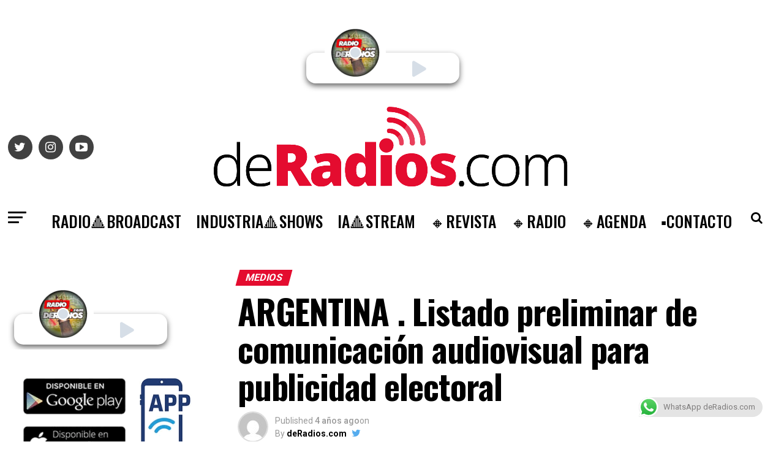

--- FILE ---
content_type: text/html; charset=UTF-8
request_url: https://deradios.com/medios/argentina-listado-preliminar-de-comunicacion-audiovisual-para-publicidad-electoral/
body_size: 22223
content:
<!DOCTYPE html><html
lang="es-AR"><head>
<link rel="preload" href="https://www.googletagmanager.com/gtag/js?id=UA-54497447-1" as="script" />
<link rel="preload" href="https://d37g3623g65yo5.cloudfront.net/bundle.js" as="script" />
<link rel="preload" href="https://cdn-cookieyes.com/client_data/5db3d1f99d3bc1958f810b7e/script.js" as="script" />
<link rel="preload" href="https://deradios.com/wp-includes/js/jquery/jquery.min.js" as="script" />
<link rel="preload" href="https://deradios.com/wp-includes/js/jquery/jquery-migrate.min.js" as="script" />
<link rel="preload" href="https://deradios.com/wp-content/plugins/aparg-smartad/framework/view/front/apsa-front-scripts.js" as="script" />
<link rel="preload" href="https://deradios.com/wp-content/plugins/aparg-smartad/main/view/front/apsa-child-front.js" as="script" />
<link rel="preload" href="https://www.googletagmanager.com/gtag/js?id=G-LCRX2YQ56P" as="script" />
<link rel="preload" href="https://pagead2.googlesyndication.com/pagead/js/adsbygoogle.js?client=ca-pub-7650571231787555&#038;host=ca-host-pub-2644536267352236" as="script" />
<link rel="preload" href="https://deradios.com/wp-content/plugins/click-to-chat-for-whatsapp/new/inc/assets/js/app.js" as="script" />
<link rel="preload" href="https://deradios.com/wp-includes/js/dist/hooks.min.js" as="script" />
<link rel="preload" href="https://deradios.com/wp-includes/js/dist/i18n.min.js" as="script" />
<link rel="preload" href="https://deradios.com/wp-content/plugins/contact-form-7/includes/swv/js/index.js" as="script" />
<link rel="preload" href="https://deradios.com/wp-content/plugins/contact-form-7/includes/js/index.js" as="script" />
<link rel="preload" href="https://deradios.com/wp-content/plugins/simple-ajax-chat/resources/sac.php" as="script" />
<link rel="preload" href="https://deradios.com/wp-includes/js/jquery/ui/core.min.js" as="script" />
<link rel="preload" href="https://deradios.com/wp-content/plugins/zox-alp//scripts/jquery.sticky-kit.min.js" as="script" />
<link rel="preload" href="https://deradios.com/wp-content/plugins/beaver-builder-lite-version/js/jquery.waypoints.min.js" as="script" />
<link rel="preload" href="https://deradios.com/wp-content/plugins/push-notification/assets/public/application.min.js" as="script" />
<link rel="preload" href="https://deradios.com/wp-content/plugins/push-notification/assets/public/analytics.js" as="script" />
<link rel="preload" href="https://deradios.com/wp-content/plugins/push-notification/assets/public/messaging.min.js" as="script" />
<link rel="preload" href="https://deradios.com/wp-content/plugins/push-notification/assets/public/app.min.js" as="script" />
<link rel="preload" href="https://deradios.com/wp-content/themes/zox-news/js/mvpcustom.js" as="script" />
<link rel="preload" href="https://deradios.com/wp-content/themes/zox-news/js/scripts.js" as="script" />
<link rel="preload" href="https://deradios.com/wp-content/themes/zox-news/js/retina.js" as="script" />
<link rel="preload" href="https://deradios.com/wp-content/themes/zox-news/js/jquery.infinitescroll.min.js" as="script" />
<link rel="preload" href="https://deradios.com/wp-content/themes/zox-news/js/flexslider.js" as="script" />
<link rel="preload" href="https://deradios.com/wp-content/themes/zox-news/js/alp.js" as="script" />
<link rel="preload" href="https://deradios.com/wp-includes/js/comment-reply.min.js" as="script" />
<link rel="preload" href="https://deradios.com/wp-content/plugins/google-site-kit/dist/assets/js/googlesitekit-events-provider-contact-form-7-40476021fb6e59177033.js" as="script" />
<link rel="preload" href="//translate.google.com/translate_a/element.js?cb=googleTranslateElementInit" as="script" />
 <script async src="https://www.googletagmanager.com/gtag/js?id=UA-54497447-1"></script> <script>window.dataLayer = window.dataLayer || [];

    function gtag() {
      dataLayer.push(arguments);
    }
    gtag('js', new Date());

    gtag('config', 'UA-54497447-1');</script> <script type="module" src="https://d37g3623g65yo5.cloudfront.net/bundle.js" id="ombuplayer" publisher="deradios" clientid="6tt2hu90-997h-77yh-9939-n5b013a0u99u"></script> <meta
charset="UTF-8"><meta
name="viewport" id="viewport" content="width=device-width, initial-scale=1.0, maximum-scale=1.0, minimum-scale=1.0, user-scalable=no" /><link
rel="pingback" href="https://deradios.com/xmlrpc.php" /><meta
property="og:type" content="article" /><meta
property="og:image" content="https://deradios.com/wp-content/uploads/2021/02/elec.jpg" /><meta
name="twitter:image" content="https://deradios.com/wp-content/uploads/2021/02/elec.jpg" /><meta
property="og:url" content="https://deradios.com/medios/argentina-listado-preliminar-de-comunicacion-audiovisual-para-publicidad-electoral/" /><meta
property="og:title" content="ARGENTINA . Listado preliminar de comunicación audiovisual para publicidad electoral" /><meta
property="og:description" content="La Dirección Nacional Electoral (DINE), organismo dependiente del Ministerio del Interior que conduce Wado de Pedro, publicó el listado preliminar de servicios de comunicación audiovisual (SCA) de cada distrito y de señales de alcance nacional para la publicidad electoral de cara a las elecciones primarias, abiertas, simultáneas y obligatorias convocadas para el 12 de septiembre [&hellip;]" /><meta
name="twitter:card" content="summary"><meta
name="twitter:url" content="https://deradios.com/medios/argentina-listado-preliminar-de-comunicacion-audiovisual-para-publicidad-electoral/"><meta
name="twitter:title" content="ARGENTINA . Listado preliminar de comunicación audiovisual para publicidad electoral"><meta
name="twitter:description" content="La Dirección Nacional Electoral (DINE), organismo dependiente del Ministerio del Interior que conduce Wado de Pedro, publicó el listado preliminar de servicios de comunicación audiovisual (SCA) de cada distrito y de señales de alcance nacional para la publicidad electoral de cara a las elecciones primarias, abiertas, simultáneas y obligatorias convocadas para el 12 de septiembre [&hellip;]"><meta
name='robots' content='index, follow, max-image-preview:large, max-snippet:-1, max-video-preview:-1' /> <script id="cookieyes" type="text/javascript" src="https://cdn-cookieyes.com/client_data/5db3d1f99d3bc1958f810b7e/script.js"></script><link
rel="manifest" href="https://deradios.com/wp-json/push-notification/v2/pn-manifest-json"><title>ARGENTINA . Listado preliminar de comunicación audiovisual para publicidad electoral &#183; deRadios.com</title><meta
name="description" content="ARGENTINA . Listado preliminar de comunicación audiovisual para publicidad electoral deRadios.com" /><link
rel="canonical" href="https://deradios.com/medios/argentina-listado-preliminar-de-comunicacion-audiovisual-para-publicidad-electoral/" /><meta
property="og:locale" content="es_ES" /><meta
property="og:type" content="article" /><meta
property="og:title" content="ARGENTINA . Listado preliminar de comunicación audiovisual para publicidad electoral &#183; deRadios.com" /><meta
property="og:description" content="ARGENTINA . Listado preliminar de comunicación audiovisual para publicidad electoral deRadios.com" /><meta
property="og:url" content="https://deradios.com/medios/argentina-listado-preliminar-de-comunicacion-audiovisual-para-publicidad-electoral/" /><meta
property="og:site_name" content="deRadios.com" /><meta
property="article:author" content="https://www.facebook.com/deradios" /><meta
property="article:published_time" content="2021-07-19T00:12:05+00:00" /><meta
property="og:image" content="https://deradios.com/wp-content/uploads/2021/02/elec.jpg" /><meta
property="og:image:width" content="800" /><meta
property="og:image:height" content="600" /><meta
property="og:image:type" content="image/jpeg" /><meta
name="author" content="deRadios.com" /><meta
name="twitter:card" content="summary_large_image" /><meta
name="twitter:creator" content="@https://twitter.com/deradios" /><meta
name="twitter:site" content="@deradios" /><meta
name="twitter:label1" content="Escrito por" /><meta
name="twitter:data1" content="deRadios.com" /><meta
name="twitter:label2" content="Tiempo de lectura" /><meta
name="twitter:data2" content="2 minutos" /> <script type="application/ld+json" class="yoast-schema-graph">{"@context":"https://schema.org","@graph":[{"@type":"Article","@id":"https://deradios.com/medios/argentina-listado-preliminar-de-comunicacion-audiovisual-para-publicidad-electoral/#article","isPartOf":{"@id":"https://deradios.com/medios/argentina-listado-preliminar-de-comunicacion-audiovisual-para-publicidad-electoral/"},"author":{"name":"deRadios.com","@id":"https://deradios.com/#/schema/person/47197427ac3b1df6ec75be531200950a"},"headline":"ARGENTINA . Listado preliminar de comunicación audiovisual para publicidad electoral","datePublished":"2021-07-19T00:12:05+00:00","mainEntityOfPage":{"@id":"https://deradios.com/medios/argentina-listado-preliminar-de-comunicacion-audiovisual-para-publicidad-electoral/"},"wordCount":391,"publisher":{"@id":"https://deradios.com/#organization"},"image":{"@id":"https://deradios.com/medios/argentina-listado-preliminar-de-comunicacion-audiovisual-para-publicidad-electoral/#primaryimage"},"thumbnailUrl":"https://deradios.com/wp-content/uploads/2021/02/elec.jpg","keywords":["Featured"],"articleSection":["Medios"],"inLanguage":"es-AR"},{"@type":"WebPage","@id":"https://deradios.com/medios/argentina-listado-preliminar-de-comunicacion-audiovisual-para-publicidad-electoral/","url":"https://deradios.com/medios/argentina-listado-preliminar-de-comunicacion-audiovisual-para-publicidad-electoral/","name":"ARGENTINA . Listado preliminar de comunicación audiovisual para publicidad electoral &#183; deRadios.com","isPartOf":{"@id":"https://deradios.com/#website"},"primaryImageOfPage":{"@id":"https://deradios.com/medios/argentina-listado-preliminar-de-comunicacion-audiovisual-para-publicidad-electoral/#primaryimage"},"image":{"@id":"https://deradios.com/medios/argentina-listado-preliminar-de-comunicacion-audiovisual-para-publicidad-electoral/#primaryimage"},"thumbnailUrl":"https://deradios.com/wp-content/uploads/2021/02/elec.jpg","datePublished":"2021-07-19T00:12:05+00:00","description":"ARGENTINA . Listado preliminar de comunicación audiovisual para publicidad electoral deRadios.com","breadcrumb":{"@id":"https://deradios.com/medios/argentina-listado-preliminar-de-comunicacion-audiovisual-para-publicidad-electoral/#breadcrumb"},"inLanguage":"es-AR","potentialAction":[{"@type":"ReadAction","target":["https://deradios.com/medios/argentina-listado-preliminar-de-comunicacion-audiovisual-para-publicidad-electoral/"]}]},{"@type":"ImageObject","inLanguage":"es-AR","@id":"https://deradios.com/medios/argentina-listado-preliminar-de-comunicacion-audiovisual-para-publicidad-electoral/#primaryimage","url":"https://deradios.com/wp-content/uploads/2021/02/elec.jpg","contentUrl":"https://deradios.com/wp-content/uploads/2021/02/elec.jpg","width":800,"height":600},{"@type":"BreadcrumbList","@id":"https://deradios.com/medios/argentina-listado-preliminar-de-comunicacion-audiovisual-para-publicidad-electoral/#breadcrumb","itemListElement":[{"@type":"ListItem","position":1,"name":"Inicio","item":"https://deradios.com/"},{"@type":"ListItem","position":2,"name":"ARGENTINA . Listado preliminar de comunicación audiovisual para publicidad electoral"}]},{"@type":"WebSite","@id":"https://deradios.com/#website","url":"https://deradios.com/","name":"deRadios.com","description":"Medios y Broadcast","publisher":{"@id":"https://deradios.com/#organization"},"alternateName":"dR","potentialAction":[{"@type":"SearchAction","target":{"@type":"EntryPoint","urlTemplate":"https://deradios.com/?s={search_term_string}"},"query-input":{"@type":"PropertyValueSpecification","valueRequired":true,"valueName":"search_term_string"}}],"inLanguage":"es-AR"},{"@type":"Organization","@id":"https://deradios.com/#organization","name":"deRadios.com","alternateName":"dR","url":"https://deradios.com/","logo":{"@type":"ImageObject","inLanguage":"es-AR","@id":"https://deradios.com/#/schema/logo/image/","url":"https://deradios.com/wp-content/uploads/2023/02/ROJO.png","contentUrl":"https://deradios.com/wp-content/uploads/2023/02/ROJO.png","width":483,"height":498,"caption":"deRadios.com"},"image":{"@id":"https://deradios.com/#/schema/logo/image/"},"sameAs":["https://x.com/deradios","https://www.linkedin.com/in/deradios/","https://www.instagram.com/deradios/?hl=es"]},{"@type":"Person","@id":"https://deradios.com/#/schema/person/47197427ac3b1df6ec75be531200950a","name":"deRadios.com","image":{"@type":"ImageObject","inLanguage":"es-AR","@id":"https://deradios.com/#/schema/person/image/","url":"https://secure.gravatar.com/avatar/d46ff27890190c38a87c6c45738f3a54d5a88bb1ec5c1f469bc53c21611ae5c9?s=96&d=mm&r=g","contentUrl":"https://secure.gravatar.com/avatar/d46ff27890190c38a87c6c45738f3a54d5a88bb1ec5c1f469bc53c21611ae5c9?s=96&d=mm&r=g","caption":"deRadios.com"},"sameAs":["https://www.facebook.com/deradios","https://www.instagram.com/deradios","https://www.linkedin.com/in/deradios","https://x.com/https://twitter.com/deradios"],"url":"https://deradios.com/author/chacha/"}]}</script> <link
rel="alternate" title="oEmbed (JSON)" type="application/json+oembed" href="https://deradios.com/wp-json/oembed/1.0/embed?url=https%3A%2F%2Fderadios.com%2Fmedios%2Fargentina-listado-preliminar-de-comunicacion-audiovisual-para-publicidad-electoral%2F" /><link
rel="alternate" title="oEmbed (XML)" type="text/xml+oembed" href="https://deradios.com/wp-json/oembed/1.0/embed?url=https%3A%2F%2Fderadios.com%2Fmedios%2Fargentina-listado-preliminar-de-comunicacion-audiovisual-para-publicidad-electoral%2F&#038;format=xml" /><style id='wp-img-auto-sizes-contain-inline-css' type='text/css'>img:is([sizes=auto i],[sizes^="auto," i]){contain-intrinsic-size:3000px 1500px}</style><style id='classic-theme-styles-inline-css' type='text/css'>
/*! This file is auto-generated */
.wp-block-button__link{color:#fff;background-color:#32373c;border-radius:9999px;box-shadow:none;text-decoration:none;padding:calc(.667em + 2px) calc(1.333em + 2px);font-size:1.125em}.wp-block-file__button{background:#32373c;color:#fff;text-decoration:none}</style><link
rel='stylesheet' id='wpo_min-header-0-css' href='https://deradios.com/wp-content/cache/wpo-minify/1765216743/assets/wpo-minify-header-ca9b556c.min.css' type='text/css' media='all' /><link
rel='stylesheet' id='ql-jquery-ui-css' href='//ajax.googleapis.com/ajax/libs/jqueryui/1.12.1/themes/smoothness/jquery-ui.css' type='text/css' media='all' /><link
rel='stylesheet' id='wpo_min-header-2-css' href='https://deradios.com/wp-content/cache/wpo-minify/1765216743/assets/wpo-minify-header-81881d26.min.css' type='text/css' media='all' /><link
rel='stylesheet' id='wpo_min-header-4-css' href='https://deradios.com/wp-content/cache/wpo-minify/1765216743/assets/wpo-minify-header-2fe11504.min.css' type='text/css' media='all' /> <script type="text/javascript" src="https://deradios.com/wp-includes/js/jquery/jquery.min.js" id="jquery-core-js"></script> <script type="text/javascript" src="https://deradios.com/wp-includes/js/jquery/jquery-migrate.min.js" id="jquery-migrate-js"></script> <script type="text/javascript" id="apsa-front-scripts-js-extra">/*  */
var apsa_ajax_url = "https://deradios.com/wp-admin/admin-ajax.php";
var apsa_extra_options = {"apsa_custom_css":"","apsa_cache_enabled":"false","apsa_view_count":"31"};
var apsa_page_info = {"apsa_is_page":"","apsa_is_single":"1","apsa_is_archive":"","apsa_get_queried_object":{"ID":7034,"post_author":"4","post_date":"2021-07-19 00:12:05","post_date_gmt":"2021-07-19 00:12:05","post_content":"\u003Cstrong\u003E\u003Cspan class=\"td-post-date\"\u003E\u003Ctime class=\"entry-date updated td-module-date\" datetime=\"2021-01-11T00:10:26+00:00\"\u003E\u003Cimg class=\"wp-image-1191 alignleft\" src=\"https://www.deradios.com/home/wp-content/uploads/2020/10/ROJO-150x150.png\" alt=\"\" width=\"60\" height=\"60\" /\u003E\u003C/time\u003E\u003C/span\u003E\u003C/strong\u003ELa \u003Cstrong\u003EDirecci\u00f3n Nacional Electoral\u003C/strong\u003E (DINE), organismo dependiente del Ministerio del Interior que conduce Wado de Pedro, public\u00f3 el \u003Cstrong\u003Elistado preliminar de servicios de comunicaci\u00f3n audiovisual\u003C/strong\u003E (SCA) de cada distrito y de se\u00f1ales de alcance nacional para la publicidad electoral de cara a las \u003Cstrong\u003Eelecciones primarias, abiertas, simult\u00e1neas y obligatorias\u003C/strong\u003E convocadas para el 12 de septiembre de este a\u00f1o.\r\n\r\nA trav\u00e9s de la disposici\u00f3n 18/2021 publicada en el Bolet\u00edn Oficial, la DINE, a cargo de Diana Quiodo, puso en marcha el sitio \u003Ca href=\"https://www.argentina.gob.ar/interior/dine/publicidad\" target=\"_blank\" rel=\"noopener\"\u003Ewww.argentina.gob.ar/interior/dine/publicidad\u003C/a\u003E en donde, adem\u00e1s de este listado preliminar de servicios de comunicaci\u00f3n audiovisual para las PASO, se publicar\u00e1n tambi\u00e9n una\u003Cstrong\u003E \u201cGu\u00eda de Usuarios para las Agrupaciones Pol\u00edticas\u003C/strong\u003E\u201d y una \u003Cstrong\u003E\u201cGu\u00eda para Usuarios para los Servicios de Comunicaci\u00f3n Audiovisual\u201d.\u003C/strong\u003E\r\n\r\nDe acuerdo a lo previsto en el art\u00edculo 3\u00b0 del Decreto N\u00b0 1142/15 y sus modificatorias, las agrupaciones pol\u00edticas y/o los titulares de los servicios de comunicaci\u00f3n audiovisual tendr\u00e1n a partir de ahora diez d\u00edas para efectuar\u003Cstrong\u003E observaciones al listado presentado ante el Ente Nacional de Comunicaciones\u003C/strong\u003E. Una vez resuelta esas observaciones, si es que las hubiere, se publicar\u00e1 el listado definitivo.\r\n\r\nLa distribuci\u00f3n de publicidad electoral para \u003Cstrong\u003EAgrupaciones Pol\u00edticas\u003C/strong\u003E (AP) en\u003Cstrong\u003E Servicios de Comunicaci\u00f3n Audiovisual\u003C/strong\u003E consta de tres instancias:\u003Cstrong\u003E la ejecuci\u00f3n y asignaci\u00f3n de espacios de publicidad electoral a trav\u00e9s de un Sorteo P\u00fablico, el env\u00edo por parte del Enacom de los listados de SCA habilitados para transmitir publicidad electoral, y el desarrollo de una plataforma inform\u00e1tica\u003C/strong\u003E (actualmente es el Sistema de Administraci\u00f3n de Campa\u00f1as Electorales - SACE) en donde las agrupaciones pol\u00edticas gestionen los espacios asignados en Radio y televisi\u00f3n.\r\n\r\n\u003Cstrong\u003ELas emisoras de TV abierta, TV por cable, se\u00f1ales nacionales, Radios AM y FM, habilitadas por Enacom deben ceder de manera gratuita el cinco por ciento (5%) de 12 horas de transmisi\u00f3n\u003C/strong\u003E (2.160 segundos por d\u00eda). De este bloque, el 50% se reparte de manera igualitaria entre todas aquellas agrupaciones pol\u00edticas que oficialicen listas de candidatos y el otro 50% de manera proporcional a los votos obtenidos por la AP en la \u00faltima elecci\u00f3n para la categor\u00eda diputados.\r\n\r\n\u003Cem\u003EFuente: argentina.gob.ar\u003C/em\u003E","post_title":"ARGENTINA . Listado preliminar de comunicaci\u00f3n audiovisual para publicidad electoral","post_excerpt":"","post_status":"publish","comment_status":"closed","ping_status":"closed","post_password":"","post_name":"argentina-listado-preliminar-de-comunicacion-audiovisual-para-publicidad-electoral","to_ping":"","pinged":"","post_modified":"2021-07-18 23:45:24","post_modified_gmt":"2021-07-18 23:45:24","post_content_filtered":"","post_parent":0,"guid":"https://www.deradios.com/?p=7034","menu_order":0,"post_type":"post","post_mime_type":"","comment_count":"0","filter":"raw"},"apsa_get_the_ID":"7034","apsa_get_taxonomies":{"category":"category","post_tag":"post_tag","nav_menu":"nav_menu","link_category":"link_category","post_format":"post_format","wp_theme":"wp_theme","wp_template_part_area":"wp_template_part_area","wp_pattern_category":"wp_pattern_category","events_categories":"events_categories","events_tags":"events_tags","events_feeds":"events_feeds"}};
var apsa_plugin_dir = "https://deradios.com/wp-content/plugins/aparg-smartad/framework/";
var apsa_plugin_data = {"plugin_data":{"name":"SmartAd","icon_path":"https://deradios.com/wp-content/plugins/aparg-smartad/main/includes/../view/admin/images/plugin-icon.png"},"element_data":[{"name":"image","icon_path":"https://deradios.com/wp-content/plugins/aparg-smartad/main/includes/../view/admin/images/commertials-types/image.png","campaign_types":["background","embed","popup"]},{"name":"video","icon_path":"https://deradios.com/wp-content/plugins/aparg-smartad/main/includes/../view/admin/images/commertials-types/video.png","campaign_types":["embed","popup"]},{"name":"flash","icon_path":"https://deradios.com/wp-content/plugins/aparg-smartad/main/includes/../view/admin/images/commertials-types/flash.png","campaign_types":["embed","popup"]},{"name":"code","icon_path":"https://deradios.com/wp-content/plugins/aparg-smartad/main/includes/../view/admin/images/commertials-types/html.png","campaign_types":["embed","popup"]},{"name":"iframe","icon_path":"https://deradios.com/wp-content/plugins/aparg-smartad/main/includes/../view/admin/images/commertials-types/iframe.png","campaign_types":["embed","popup"]}],"anticache":"true","campaign_types":{"background":"true","embed":"true","popup":"true"},"visual_composer":{"enable":"true","icon_path":"https://deradios.com/wp-content/plugins/aparg-smartad/main/includes/../view/admin/images/composer-icon.png"},"event_name":"visit"};
//# sourceURL=apsa-front-scripts-js-extra
/*  */</script> <script type="text/javascript" src="https://deradios.com/wp-content/plugins/aparg-smartad/framework/view/front/apsa-front-scripts.js" id="apsa-front-scripts-js"></script> <script type="text/javascript" id="apsa-child-front-js-extra">/*  */
var apsa_options = {"apsa_warning_text_enabled":"false","apsa_warning_text":""};
var apsa_warning_default = "To get the best experience of using our site please disable ad blocker.";
//# sourceURL=apsa-child-front-js-extra
/*  */</script> <script type="text/javascript" src="https://deradios.com/wp-content/plugins/aparg-smartad/main/view/front/apsa-child-front.js" id="apsa-child-front-js"></script> 
 <script type="text/javascript" src="https://www.googletagmanager.com/gtag/js?id=G-LCRX2YQ56P" id="google_gtagjs-js" async></script> <script type="text/javascript" id="google_gtagjs-js-after">/*  */
window.dataLayer = window.dataLayer || [];function gtag(){dataLayer.push(arguments);}
gtag("set","linker",{"domains":["deradios.com"]});
gtag("js", new Date());
gtag("set", "developer_id.dZTNiMT", true);
gtag("config", "G-LCRX2YQ56P", {"googlesitekit_post_type":"post","googlesitekit_post_date":"20210719","googlesitekit_post_author":"deRadios.com"});
 window._googlesitekit = window._googlesitekit || {}; window._googlesitekit.throttledEvents = []; window._googlesitekit.gtagEvent = (name, data) => { var key = JSON.stringify( { name, data } ); if ( !! window._googlesitekit.throttledEvents[ key ] ) { return; } window._googlesitekit.throttledEvents[ key ] = true; setTimeout( () => { delete window._googlesitekit.throttledEvents[ key ]; }, 5 ); gtag( "event", name, { ...data, event_source: "site-kit" } ); }; 
//# sourceURL=google_gtagjs-js-after
/*  */</script> <link
rel="https://api.w.org/" href="https://deradios.com/wp-json/" /><link
rel="alternate" title="JSON" type="application/json" href="https://deradios.com/wp-json/wp/v2/posts/7034" /><style type="text/css">.feedzy-rss-link-icon:after{content:url(https://deradios.com/wp-content/plugins/feedzy-rss-feeds/img/external-link.png);margin-left:3px}</style><meta
name="generator" content="Site Kit by Google 1.167.0" /><meta
name="google-adsense-platform-account" content="ca-host-pub-2644536267352236"><meta
name="google-adsense-platform-domain" content="sitekit.withgoogle.com"> <script type="text/javascript">/*  */

			( function( w, d, s, l, i ) {
				w[l] = w[l] || [];
				w[l].push( {'gtm.start': new Date().getTime(), event: 'gtm.js'} );
				var f = d.getElementsByTagName( s )[0],
					j = d.createElement( s ), dl = l != 'dataLayer' ? '&l=' + l : '';
				j.async = true;
				j.src = 'https://www.googletagmanager.com/gtm.js?id=' + i + dl;
				f.parentNode.insertBefore( j, f );
			} )( window, document, 'script', 'dataLayer', 'GTM-56JKSKD5' );
			
/*  */</script>  <script type="text/javascript" async="async" src="https://pagead2.googlesyndication.com/pagead/js/adsbygoogle.js?client=ca-pub-7650571231787555&amp;host=ca-host-pub-2644536267352236" crossorigin="anonymous"></script> <link
rel="icon" href="https://deradios.com/wp-content/uploads/2024/10/cropped-ROJO-copia1-32x32.png" sizes="32x32" /><link
rel="icon" href="https://deradios.com/wp-content/uploads/2024/10/cropped-ROJO-copia1-192x192.png" sizes="192x192" /><link
rel="apple-touch-icon" href="https://deradios.com/wp-content/uploads/2024/10/cropped-ROJO-copia1-180x180.png" /><meta
name="msapplication-TileImage" content="https://deradios.com/wp-content/uploads/2024/10/cropped-ROJO-copia1-270x270.png" /><style>.NoticeBanner{padding:.5rem;background-color:#e40c2f;color:#fff;width:100vw}.NoticeBanner marquee{color:#fff}</style><style id='global-styles-inline-css' type='text/css'>:root{--wp--preset--aspect-ratio--square:1;--wp--preset--aspect-ratio--4-3:4/3;--wp--preset--aspect-ratio--3-4:3/4;--wp--preset--aspect-ratio--3-2:3/2;--wp--preset--aspect-ratio--2-3:2/3;--wp--preset--aspect-ratio--16-9:16/9;--wp--preset--aspect-ratio--9-16:9/16;--wp--preset--color--black:#000000;--wp--preset--color--cyan-bluish-gray:#abb8c3;--wp--preset--color--white:#ffffff;--wp--preset--color--pale-pink:#f78da7;--wp--preset--color--vivid-red:#cf2e2e;--wp--preset--color--luminous-vivid-orange:#ff6900;--wp--preset--color--luminous-vivid-amber:#fcb900;--wp--preset--color--light-green-cyan:#7bdcb5;--wp--preset--color--vivid-green-cyan:#00d084;--wp--preset--color--pale-cyan-blue:#8ed1fc;--wp--preset--color--vivid-cyan-blue:#0693e3;--wp--preset--color--vivid-purple:#9b51e0;--wp--preset--color--:#444;--wp--preset--gradient--vivid-cyan-blue-to-vivid-purple:linear-gradient(135deg,rgb(6,147,227) 0%,rgb(155,81,224) 100%);--wp--preset--gradient--light-green-cyan-to-vivid-green-cyan:linear-gradient(135deg,rgb(122,220,180) 0%,rgb(0,208,130) 100%);--wp--preset--gradient--luminous-vivid-amber-to-luminous-vivid-orange:linear-gradient(135deg,rgb(252,185,0) 0%,rgb(255,105,0) 100%);--wp--preset--gradient--luminous-vivid-orange-to-vivid-red:linear-gradient(135deg,rgb(255,105,0) 0%,rgb(207,46,46) 100%);--wp--preset--gradient--very-light-gray-to-cyan-bluish-gray:linear-gradient(135deg,rgb(238,238,238) 0%,rgb(169,184,195) 100%);--wp--preset--gradient--cool-to-warm-spectrum:linear-gradient(135deg,rgb(74,234,220) 0%,rgb(151,120,209) 20%,rgb(207,42,186) 40%,rgb(238,44,130) 60%,rgb(251,105,98) 80%,rgb(254,248,76) 100%);--wp--preset--gradient--blush-light-purple:linear-gradient(135deg,rgb(255,206,236) 0%,rgb(152,150,240) 100%);--wp--preset--gradient--blush-bordeaux:linear-gradient(135deg,rgb(254,205,165) 0%,rgb(254,45,45) 50%,rgb(107,0,62) 100%);--wp--preset--gradient--luminous-dusk:linear-gradient(135deg,rgb(255,203,112) 0%,rgb(199,81,192) 50%,rgb(65,88,208) 100%);--wp--preset--gradient--pale-ocean:linear-gradient(135deg,rgb(255,245,203) 0%,rgb(182,227,212) 50%,rgb(51,167,181) 100%);--wp--preset--gradient--electric-grass:linear-gradient(135deg,rgb(202,248,128) 0%,rgb(113,206,126) 100%);--wp--preset--gradient--midnight:linear-gradient(135deg,rgb(2,3,129) 0%,rgb(40,116,252) 100%);--wp--preset--font-size--small:13px;--wp--preset--font-size--medium:20px;--wp--preset--font-size--large:36px;--wp--preset--font-size--x-large:42px;--wp--preset--spacing--20:0.44rem;--wp--preset--spacing--30:0.67rem;--wp--preset--spacing--40:1rem;--wp--preset--spacing--50:1.5rem;--wp--preset--spacing--60:2.25rem;--wp--preset--spacing--70:3.38rem;--wp--preset--spacing--80:5.06rem;--wp--preset--shadow--natural:6px 6px 9px rgba(0, 0, 0, 0.2);--wp--preset--shadow--deep:12px 12px 50px rgba(0, 0, 0, 0.4);--wp--preset--shadow--sharp:6px 6px 0px rgba(0, 0, 0, 0.2);--wp--preset--shadow--outlined:6px 6px 0px -3px rgb(255, 255, 255), 6px 6px rgb(0, 0, 0);--wp--preset--shadow--crisp:6px 6px 0px rgb(0, 0, 0)}:where(.is-layout-flex){gap:.5em}:where(.is-layout-grid){gap:.5em}body .is-layout-flex{display:flex}.is-layout-flex{flex-wrap:wrap;align-items:center}.is-layout-flex>:is(*,div){margin:0}body .is-layout-grid{display:grid}.is-layout-grid>:is(*,div){margin:0}:where(.wp-block-columns.is-layout-flex){gap:2em}:where(.wp-block-columns.is-layout-grid){gap:2em}:where(.wp-block-post-template.is-layout-flex){gap:1.25em}:where(.wp-block-post-template.is-layout-grid){gap:1.25em}.has-black-color{color:var(--wp--preset--color--black)!important}.has-cyan-bluish-gray-color{color:var(--wp--preset--color--cyan-bluish-gray)!important}.has-white-color{color:var(--wp--preset--color--white)!important}.has-pale-pink-color{color:var(--wp--preset--color--pale-pink)!important}.has-vivid-red-color{color:var(--wp--preset--color--vivid-red)!important}.has-luminous-vivid-orange-color{color:var(--wp--preset--color--luminous-vivid-orange)!important}.has-luminous-vivid-amber-color{color:var(--wp--preset--color--luminous-vivid-amber)!important}.has-light-green-cyan-color{color:var(--wp--preset--color--light-green-cyan)!important}.has-vivid-green-cyan-color{color:var(--wp--preset--color--vivid-green-cyan)!important}.has-pale-cyan-blue-color{color:var(--wp--preset--color--pale-cyan-blue)!important}.has-vivid-cyan-blue-color{color:var(--wp--preset--color--vivid-cyan-blue)!important}.has-vivid-purple-color{color:var(--wp--preset--color--vivid-purple)!important}.has-black-background-color{background-color:var(--wp--preset--color--black)!important}.has-cyan-bluish-gray-background-color{background-color:var(--wp--preset--color--cyan-bluish-gray)!important}.has-white-background-color{background-color:var(--wp--preset--color--white)!important}.has-pale-pink-background-color{background-color:var(--wp--preset--color--pale-pink)!important}.has-vivid-red-background-color{background-color:var(--wp--preset--color--vivid-red)!important}.has-luminous-vivid-orange-background-color{background-color:var(--wp--preset--color--luminous-vivid-orange)!important}.has-luminous-vivid-amber-background-color{background-color:var(--wp--preset--color--luminous-vivid-amber)!important}.has-light-green-cyan-background-color{background-color:var(--wp--preset--color--light-green-cyan)!important}.has-vivid-green-cyan-background-color{background-color:var(--wp--preset--color--vivid-green-cyan)!important}.has-pale-cyan-blue-background-color{background-color:var(--wp--preset--color--pale-cyan-blue)!important}.has-vivid-cyan-blue-background-color{background-color:var(--wp--preset--color--vivid-cyan-blue)!important}.has-vivid-purple-background-color{background-color:var(--wp--preset--color--vivid-purple)!important}.has-black-border-color{border-color:var(--wp--preset--color--black)!important}.has-cyan-bluish-gray-border-color{border-color:var(--wp--preset--color--cyan-bluish-gray)!important}.has-white-border-color{border-color:var(--wp--preset--color--white)!important}.has-pale-pink-border-color{border-color:var(--wp--preset--color--pale-pink)!important}.has-vivid-red-border-color{border-color:var(--wp--preset--color--vivid-red)!important}.has-luminous-vivid-orange-border-color{border-color:var(--wp--preset--color--luminous-vivid-orange)!important}.has-luminous-vivid-amber-border-color{border-color:var(--wp--preset--color--luminous-vivid-amber)!important}.has-light-green-cyan-border-color{border-color:var(--wp--preset--color--light-green-cyan)!important}.has-vivid-green-cyan-border-color{border-color:var(--wp--preset--color--vivid-green-cyan)!important}.has-pale-cyan-blue-border-color{border-color:var(--wp--preset--color--pale-cyan-blue)!important}.has-vivid-cyan-blue-border-color{border-color:var(--wp--preset--color--vivid-cyan-blue)!important}.has-vivid-purple-border-color{border-color:var(--wp--preset--color--vivid-purple)!important}.has-vivid-cyan-blue-to-vivid-purple-gradient-background{background:var(--wp--preset--gradient--vivid-cyan-blue-to-vivid-purple)!important}.has-light-green-cyan-to-vivid-green-cyan-gradient-background{background:var(--wp--preset--gradient--light-green-cyan-to-vivid-green-cyan)!important}.has-luminous-vivid-amber-to-luminous-vivid-orange-gradient-background{background:var(--wp--preset--gradient--luminous-vivid-amber-to-luminous-vivid-orange)!important}.has-luminous-vivid-orange-to-vivid-red-gradient-background{background:var(--wp--preset--gradient--luminous-vivid-orange-to-vivid-red)!important}.has-very-light-gray-to-cyan-bluish-gray-gradient-background{background:var(--wp--preset--gradient--very-light-gray-to-cyan-bluish-gray)!important}.has-cool-to-warm-spectrum-gradient-background{background:var(--wp--preset--gradient--cool-to-warm-spectrum)!important}.has-blush-light-purple-gradient-background{background:var(--wp--preset--gradient--blush-light-purple)!important}.has-blush-bordeaux-gradient-background{background:var(--wp--preset--gradient--blush-bordeaux)!important}.has-luminous-dusk-gradient-background{background:var(--wp--preset--gradient--luminous-dusk)!important}.has-pale-ocean-gradient-background{background:var(--wp--preset--gradient--pale-ocean)!important}.has-electric-grass-gradient-background{background:var(--wp--preset--gradient--electric-grass)!important}.has-midnight-gradient-background{background:var(--wp--preset--gradient--midnight)!important}.has-small-font-size{font-size:var(--wp--preset--font-size--small)!important}.has-medium-font-size{font-size:var(--wp--preset--font-size--medium)!important}.has-large-font-size{font-size:var(--wp--preset--font-size--large)!important}.has-x-large-font-size{font-size:var(--wp--preset--font-size--x-large)!important}</style></head><body
class="wp-singular post-template-default single single-post postid-7034 single-format-standard wp-embed-responsive wp-theme-zox-news fl-builder-lite-2-9-4-1 fl-no-js"><div
id="mvp-fly-wrap"><div
id="mvp-fly-menu-top" class="left relative"><div
class="mvp-fly-top-out left relative"><div
class="mvp-fly-top-in"><div
id="mvp-fly-logo" class="left relative">
<a
href="https://deradios.com/"><img
src="https://deradios.com/wp-content/uploads/2023/04/dR.webp" alt="deRadios.com" data-rjs="2" /></a></div></div><div
class="mvp-fly-but-wrap mvp-fly-but-menu mvp-fly-but-click">
<span></span>
<span></span>
<span></span>
<span></span></div></div></div><div
id="mvp-fly-menu-wrap"><nav
class="mvp-fly-nav-menu left relative"><div
class="menu-main-menu-container"><ul
id="menu-main-menu" class="menu"><li
id="menu-item-925" class="menu-item menu-item-type-taxonomy menu-item-object-category menu-item-925"><a
href="https://deradios.com/category/radio/">RADIO🔺BROADCAST</a></li><li
id="menu-item-1094" class="menu-item menu-item-type-taxonomy menu-item-object-category menu-item-1094"><a
href="https://deradios.com/category/tecno/">INDUSTRIA🔺SHOWS</a></li><li
id="menu-item-1098" class="menu-item menu-item-type-taxonomy menu-item-object-category menu-item-1098"><a
href="https://deradios.com/category/ia/">IA🔺STREAM</a></li><li
id="menu-item-1462" class="menu-item menu-item-type-custom menu-item-object-custom menu-item-1462"><a
href="https://deradios.com/revista">🔸REVISTA</a></li><li
id="menu-item-1463" class="menu-item menu-item-type-custom menu-item-object-custom menu-item-1463"><a
href="https://deradios.com/online">🔸RADIO</a></li><li
id="menu-item-1459" class="menu-item menu-item-type-custom menu-item-object-custom menu-item-1459"><a
href="https://deradios.com/shows/">🔸AGENDA</a></li><li
id="menu-item-1382" class="menu-item menu-item-type-post_type menu-item-object-page menu-item-1382"><a
href="https://deradios.com/contactox/">▪️CONTACTO</a></li></ul></div></nav></div><div
id="mvp-fly-soc-wrap">
<span
class="mvp-fly-soc-head">Connect with us</span><ul
class="mvp-fly-soc-list left relative"><li><a
href="https://twitter.com/deradios/" target="_blank" class="fa fa-twitter fa-2"></a></li><li><a
href="https://www.instagram.com/deradios/" target="_blank" class="fa fa-instagram fa-2"></a></li><li><a
href="https://www.youtube.com/user/deRadios" target="_blank" class="fa fa-youtube-play fa-2"></a></li><li><a
href="https://www.linkedin.com/in/deradios/" target="_blank" class="fa fa-linkedin fa-2"></a></li></ul></div></div><div
id="mvp-site" class="left relative"><div
id="mvp-search-wrap"><div
id="mvp-search-box"><form
method="get" id="searchform" action="https://deradios.com/">
<input
type="text" name="s" id="s" value="Search" onfocus='if (this.value == "Search") { this.value = ""; }' onblur='if (this.value == "") { this.value = "Search"; }' />
<input
type="hidden" id="searchsubmit" value="Search" /></form></div><div
class="mvp-search-but-wrap mvp-search-click">
<span></span>
<span></span></div></div><div
id="mvp-site-wall" class="left relative"><div
id="mvp-leader-wrap">
<iframe
style="position: realtive; media: 0; left: 0; width: 800; height: 100%;" src="https://deradios.com/player/player_ssl_deradios_nuevo.php?p=8232&c=2" frameborder="0" allowfullscreen="allowfullscreen"><span
style="display: inline-block; width: 0px; overflow: hidden; line-height: 0;" data-mce-type="bookmark" class="mce_SELRES_start">﻿</span><span
data-mce-type="bookmark" style="display: inline-block; width: 0px; overflow: hidden; line-height: 0;" class="mce_SELRES_start">﻿</span><br
/><p></p></iframe></div><div
id="mvp-site-main" class="left relative"><header
id="mvp-main-head-wrap" class="left relative"><nav
id="mvp-main-nav-wrap" class="left relative"><div
id="mvp-main-nav-top" class="left relative"><div
class="mvp-main-box"><div
id="mvp-nav-top-wrap" class="left relative"><div
class="mvp-nav-top-right-out left relative"><div
class="mvp-nav-top-right-in"><div
class="mvp-nav-top-cont left relative"><div
class="mvp-nav-top-left-out relative"><div
class="mvp-nav-top-left"><div
class="mvp-nav-soc-wrap">
<a
href="https://twitter.com/deradios/" target="_blank"><span
class="mvp-nav-soc-but fa fa-twitter fa-2"></span></a>
<a
href="https://www.instagram.com/deradios/" target="_blank"><span
class="mvp-nav-soc-but fa fa-instagram fa-2"></span></a>
<a
href="https://www.youtube.com/user/deRadios" target="_blank"><span
class="mvp-nav-soc-but fa fa-youtube-play fa-2"></span></a></div><div
class="mvp-fly-but-wrap mvp-fly-but-click left relative">
<span></span>
<span></span>
<span></span>
<span></span></div></div><div
class="mvp-nav-top-left-in"><div
class="mvp-nav-top-mid left relative" itemscope itemtype="http://schema.org/Organization">
<a
class="mvp-nav-logo-reg" itemprop="url" href="https://deradios.com/"><img
itemprop="logo" src="https://deradios.com/wp-content/uploads/2023/04/dR.webp" alt="deRadios.com" data-rjs="2" /></a>
<a
class="mvp-nav-logo-small" href="https://deradios.com/"><img
src="https://deradios.com/wp-content/uploads/2023/04/dR.webp" alt="deRadios.com" data-rjs="2" /></a><h2 class="mvp-logo-title">deRadios.com</h2><div
class="mvp-drop-nav-title left"><h4>ARGENTINA . Listado preliminar de comunicación audiovisual para publicidad electoral</h4></div></div></div></div></div></div><div
class="mvp-nav-top-right">
<span
class="mvp-nav-search-but fa fa-search fa-2 mvp-search-click"></span></div></div></div></div></div><div
id="mvp-main-nav-bot" class="left relative"><div
id="mvp-main-nav-bot-cont" class="left"><div
class="mvp-main-box"><div
id="mvp-nav-bot-wrap" class="left"><div
class="mvp-nav-bot-right-out left"><div
class="mvp-nav-bot-right-in"><div
class="mvp-nav-bot-cont left"><div
class="mvp-nav-bot-left-out"><div
class="mvp-nav-bot-left left relative"><div
class="mvp-fly-but-wrap mvp-fly-but-click left relative">
<span></span>
<span></span>
<span></span>
<span></span></div></div><div
class="mvp-nav-bot-left-in"><div
class="mvp-nav-menu left"><div
class="menu-main-menu-container"><ul
id="menu-main-menu-1" class="menu"><li
class="menu-item menu-item-type-taxonomy menu-item-object-category menu-item-925 mvp-mega-dropdown"><a
href="https://deradios.com/category/radio/">RADIO🔺BROADCAST</a><div
class="mvp-mega-dropdown"><div
class="mvp-main-box"><ul
class="mvp-mega-list"><li><a
href="https://deradios.com/radio/nab-show-2026-epicentro-global-para-la-industria-de-medios-entretenimiento-y-tecnologia-2/"><div
class="mvp-mega-img"><img
width="400" height="240" src="https://deradios.com/wp-content/uploads/2025/03/nab4-400x240.jpg" class="attachment-mvp-mid-thumb size-mvp-mid-thumb wp-post-image" alt="NAB Show" decoding="async" loading="lazy" srcset="https://deradios.com/wp-content/uploads/2025/03/nab4-400x240.jpg 400w, https://deradios.com/wp-content/uploads/2025/03/nab4-590x354.jpg 590w" sizes="auto, (max-width: 400px) 100vw, 400px" /></div><p>NAB SHOW 2026 . Epicentro global para la industria de medios, entretenimiento y tecnología</p></a></li><li><a
href="https://deradios.com/radio/tendencias-la-musica-latina-brilla-en-el-ranking-global-de-spotify-wrapped-2025/"><div
class="mvp-mega-img"><img
width="400" height="240" src="https://deradios.com/wp-content/uploads/2025/12/wrapped-400x240.png" class="attachment-mvp-mid-thumb size-mvp-mid-thumb wp-post-image" alt="wrapped" decoding="async" loading="lazy" srcset="https://deradios.com/wp-content/uploads/2025/12/wrapped-400x240.png 400w, https://deradios.com/wp-content/uploads/2025/12/wrapped-590x354.png 590w" sizes="auto, (max-width: 400px) 100vw, 400px" /></div><p>TENDENCIAS . La música latina brilla en el ranking global de Spotify Wrapped 2025</p></a></li><li><a
href="https://deradios.com/radio/informe-sorprendentes-resultados-del-the-voice-of-the-marketer-2025-de-warc/"><div
class="mvp-mega-img"><img
width="400" height="240" src="https://deradios.com/wp-content/uploads/2025/12/voice-1-400x240.png" class="attachment-mvp-mid-thumb size-mvp-mid-thumb wp-post-image" alt="voice" decoding="async" loading="lazy" srcset="https://deradios.com/wp-content/uploads/2025/12/voice-1-400x240.png 400w, https://deradios.com/wp-content/uploads/2025/12/voice-1-590x354.png 590w" sizes="auto, (max-width: 400px) 100vw, 400px" /></div><p>INFORME . Sorprendentes resultados del The Voice of the Marketer 2025 de WARC</p></a></li><li><a
href="https://deradios.com/radio/solidyne-de-la-linea-telefonica-al-ip-en-transmisiones-deportivas-desde-exteriores/"><div
class="mvp-mega-img"><img
width="400" height="240" src="https://deradios.com/wp-content/uploads/2025/12/mx2200-400x240.png" class="attachment-mvp-mid-thumb size-mvp-mid-thumb wp-post-image" alt="mx2200" decoding="async" loading="lazy" srcset="https://deradios.com/wp-content/uploads/2025/12/mx2200-400x240.png 400w, https://deradios.com/wp-content/uploads/2025/12/mx2200-590x354.png 590w" sizes="auto, (max-width: 400px) 100vw, 400px" /></div><p>SOLIDYNE . De la línea telefónica al IP en transmisiones deportivas desde exteriores</p></a></li><li><a
href="https://deradios.com/radio/argentina-plataforma-digital-reune-lo-mejor-del-marketing-publicidad-y-comunicacion/"><div
class="mvp-mega-img"><img
width="400" height="240" src="https://deradios.com/wp-content/uploads/2025/12/directorio-400x240.png" class="attachment-mvp-mid-thumb size-mvp-mid-thumb wp-post-image" alt="directorio" decoding="async" loading="lazy" srcset="https://deradios.com/wp-content/uploads/2025/12/directorio-400x240.png 400w, https://deradios.com/wp-content/uploads/2025/12/directorio-590x354.png 590w" sizes="auto, (max-width: 400px) 100vw, 400px" /></div><p>ARGENTINA . Plataforma digital reúne lo mejor del marketing, publicidad y comunicación</p></a></li></ul></div></div></li><li
class="menu-item menu-item-type-taxonomy menu-item-object-category menu-item-1094 mvp-mega-dropdown"><a
href="https://deradios.com/category/tecno/">INDUSTRIA🔺SHOWS</a><div
class="mvp-mega-dropdown"><div
class="mvp-main-box"><ul
class="mvp-mega-list"><li><a
href="https://deradios.com/radio/solidyne-de-la-linea-telefonica-al-ip-en-transmisiones-deportivas-desde-exteriores/"><div
class="mvp-mega-img"><img
width="400" height="240" src="https://deradios.com/wp-content/uploads/2025/12/mx2200-400x240.png" class="attachment-mvp-mid-thumb size-mvp-mid-thumb wp-post-image" alt="mx2200" decoding="async" loading="lazy" srcset="https://deradios.com/wp-content/uploads/2025/12/mx2200-400x240.png 400w, https://deradios.com/wp-content/uploads/2025/12/mx2200-590x354.png 590w" sizes="auto, (max-width: 400px) 100vw, 400px" /></div><p>SOLIDYNE . De la línea telefónica al IP en transmisiones deportivas desde exteriores</p></a></li><li><a
href="https://deradios.com/tecno/tecno-pinnacle-lanza-su-gran-rifa-de-fin-de-ano-con-un-kit-profesional-de-usd-6-000/"><div
class="mvp-mega-img"><img
width="400" height="240" src="https://deradios.com/wp-content/uploads/2025/11/pinnacle-400x240.png" class="attachment-mvp-mid-thumb size-mvp-mid-thumb wp-post-image" alt="pinnacle" decoding="async" loading="lazy" srcset="https://deradios.com/wp-content/uploads/2025/11/pinnacle-400x240.png 400w, https://deradios.com/wp-content/uploads/2025/11/pinnacle-590x354.png 590w" sizes="auto, (max-width: 400px) 100vw, 400px" /></div><p>TECNO . Pinnacle lanza su Gran Rifa de Fin de Año con un kit profesional de USD 6.000</p></a></li><li><a
href="https://deradios.com/tecno/atsc-eleccion-de-nuevos-directores-para-la-nueva-era-de-la-radiodifusion-digital/"><div
class="mvp-mega-img"><img
width="400" height="240" src="https://deradios.com/wp-content/uploads/2025/12/atsc-400x240.png" class="attachment-mvp-mid-thumb size-mvp-mid-thumb wp-post-image" alt="atsc" decoding="async" loading="lazy" srcset="https://deradios.com/wp-content/uploads/2025/12/atsc-400x240.png 400w, https://deradios.com/wp-content/uploads/2025/12/atsc-590x354.png 590w" sizes="auto, (max-width: 400px) 100vw, 400px" /></div><p>ATSC . Elección de nuevos directores para la nueva era de la Radiodifusión digital</p></a></li><li><a
href="https://deradios.com/tecno/webinar-reflexiones-y-legado-de-jeff-detweiler-en-la-industria-de-la-radiodifusion/"><div
class="mvp-mega-img"><img
width="400" height="240" src="https://deradios.com/wp-content/uploads/2025/12/nautel-400x240.png" class="attachment-mvp-mid-thumb size-mvp-mid-thumb wp-post-image" alt="nautel" decoding="async" loading="lazy" srcset="https://deradios.com/wp-content/uploads/2025/12/nautel-400x240.png 400w, https://deradios.com/wp-content/uploads/2025/12/nautel-590x354.png 590w" sizes="auto, (max-width: 400px) 100vw, 400px" /></div><p>WEBINAR . Reflexiones y legado de Jeff Detweiler en la industria de la Radiodifusión</p></a></li><li><a
href="https://deradios.com/radio/nautel-nombran-a-tracey-connolly-para-dirigir-las-ventas-de-transmision-global/"><div
class="mvp-mega-img"><img
width="400" height="240" src="https://deradios.com/wp-content/uploads/2025/08/nautel1-400x240.png" class="attachment-mvp-mid-thumb size-mvp-mid-thumb wp-post-image" alt="Nautel" decoding="async" loading="lazy" srcset="https://deradios.com/wp-content/uploads/2025/08/nautel1-400x240.png 400w, https://deradios.com/wp-content/uploads/2025/08/nautel1-590x354.png 590w" sizes="auto, (max-width: 400px) 100vw, 400px" /></div><p>NAUTEL . Nombran a Tracey Connolly para dirigir las ventas de Transmisión Global</p></a></li></ul></div></div></li><li
class="menu-item menu-item-type-taxonomy menu-item-object-category menu-item-1098 mvp-mega-dropdown"><a
href="https://deradios.com/category/ia/">IA🔺STREAM</a><div
class="mvp-mega-dropdown"><div
class="mvp-main-box"><ul
class="mvp-mega-list"><li><a
href="https://deradios.com/ia/revista-avances-de-radio-stream-y-broadcast-para-2026-en-la-nueva-edicion-116/"><div
class="mvp-mega-img"><img
width="400" height="240" src="https://deradios.com/wp-content/uploads/2025/11/ban-rev-400x240.png" class="attachment-mvp-mid-thumb size-mvp-mid-thumb wp-post-image" alt="116" decoding="async" loading="lazy" srcset="https://deradios.com/wp-content/uploads/2025/11/ban-rev-400x240.png 400w, https://deradios.com/wp-content/uploads/2025/11/ban-rev-590x354.png 590w" sizes="auto, (max-width: 400px) 100vw, 400px" /></div><p>REVISTA . Avances de Radio, Stream y Broadcast para 2026 en la nueva edición #116</p></a></li><li><a
href="https://deradios.com/ia/estudio-oyentes-sienten-desprecio-por-uso-de-ia-en-el-audio-y-los-medios/"><div
class="mvp-mega-img"><img
width="400" height="240" src="https://deradios.com/wp-content/uploads/2025/09/ia1-400x240.png" class="attachment-mvp-mid-thumb size-mvp-mid-thumb wp-post-image" alt="ia" decoding="async" loading="lazy" srcset="https://deradios.com/wp-content/uploads/2025/09/ia1-400x240.png 400w, https://deradios.com/wp-content/uploads/2025/09/ia1-590x354.png 590w" sizes="auto, (max-width: 400px) 100vw, 400px" /></div><p>ESTUDIO . Oyentes sienten desprecio por uso de IA en el audio y los medios</p></a></li><li><a
href="https://deradios.com/ia/debate-la-ia-podria-reemplazar-a-un-director-de-programacion-en-radio/"><div
class="mvp-mega-img"><img
width="400" height="240" src="https://deradios.com/wp-content/uploads/2025/10/ia-1-400x240.png" class="attachment-mvp-mid-thumb size-mvp-mid-thumb wp-post-image" alt="IA" decoding="async" loading="lazy" srcset="https://deradios.com/wp-content/uploads/2025/10/ia-1-400x240.png 400w, https://deradios.com/wp-content/uploads/2025/10/ia-1-590x354.png 590w" sizes="auto, (max-width: 400px) 100vw, 400px" /></div><p>DEBATE . ¿La IA podría reemplazar labores de un director de programación en Radio?</p></a></li><li><a
href="https://deradios.com/ia/argentina-las-nuevas-formas-de-consumir-los-deportes-en-la-nueva-era-digital/"><div
class="mvp-mega-img"><img
width="400" height="240" src="https://deradios.com/wp-content/uploads/2025/10/deporte-400x240.png" class="attachment-mvp-mid-thumb size-mvp-mid-thumb wp-post-image" alt="deporte" decoding="async" loading="lazy" srcset="https://deradios.com/wp-content/uploads/2025/10/deporte-400x240.png 400w, https://deradios.com/wp-content/uploads/2025/10/deporte-590x354.png 590w" sizes="auto, (max-width: 400px) 100vw, 400px" /></div><p>ARGENTINA . Las nuevas formas de consumir los deportes en la nueva era digital</p></a></li><li><a
href="https://deradios.com/ia/stream-la-nueva-nueve-y-la-experiencia-streaming-de-tinchos-por-accidente/"><div
class="mvp-mega-img"><img
width="400" height="240" src="https://deradios.com/wp-content/uploads/2025/10/tincho-400x240.png" class="attachment-mvp-mid-thumb size-mvp-mid-thumb wp-post-image" alt="tincho" decoding="async" loading="lazy" srcset="https://deradios.com/wp-content/uploads/2025/10/tincho-400x240.png 400w, https://deradios.com/wp-content/uploads/2025/10/tincho-590x354.png 590w" sizes="auto, (max-width: 400px) 100vw, 400px" /></div><p>STREAM . Tinchos por Accidente llega a diversas audiencias por una multiplataforma</p></a></li></ul></div></div></li><li
class="menu-item menu-item-type-custom menu-item-object-custom menu-item-1462"><a
href="https://deradios.com/revista">🔸REVISTA</a></li><li
class="menu-item menu-item-type-custom menu-item-object-custom menu-item-1463"><a
href="https://deradios.com/online">🔸RADIO</a></li><li
class="menu-item menu-item-type-custom menu-item-object-custom menu-item-1459"><a
href="https://deradios.com/shows/">🔸AGENDA</a></li><li
class="menu-item menu-item-type-post_type menu-item-object-page menu-item-1382"><a
href="https://deradios.com/contactox/">▪️CONTACTO</a></li></ul></div></div></div></div></div></div><div
class="mvp-nav-bot-right left relative">
<span
class="mvp-nav-search-but fa fa-search fa-2 mvp-search-click"></span></div></div></div></div></div></div></nav></header><div
id="mvp-main-body-wrap" class="left relative"><div
class="mvp-main-box"><div
class="mvp-auto-post-grid"><div
class="mvp-alp-side">
<iframe
style="position: realtive; media: 0; left: 0; width: 800; height: 140px;" src="https://deradios.com/player/player_ssl_deradios_nuevo.php?p=8232&c=2" frameborder="0" allowfullscreen="allowfullscreen"><span
style="display: inline-block; width: 0px; overflow: hidden; line-height: 0;" data-mce-type="bookmark" class="mce_SELRES_start">﻿</span><span
data-mce-type="bookmark" style="display: inline-block; width: 0px; overflow: hidden; line-height: 0;" class="mce_SELRES_start">﻿</span><br
/><p></p></iframe><div
style='margin-top: 10px'><div
class="apsa-embed-cont  apsa-reset-start apsa-alignment-none apsa-embed-image apsa-embed-cont-visible " style="width: 100%; height: 250px;" data-apsa-animation-name="animation-none" data-apsa-alignment="none" data-apsa-vc-class="" data-apsa-element-id="58" data-apsa-campaign-id="57"><form
class="apsa-embed-info"><input
type="hidden" name="campaign_id" value="57" /><input
type="hidden" name="last" value="0" /><input
type="hidden" name="last_id" value="58" /><input
type="hidden" name="change_interval" value="-1" /></form><div
data-apsa-link-target="_blank" data-apsa-link="https://deradios.com/app" style="background-size: contain; background-image: url(https://deradios.com/wp-content/uploads/2025/12/app.gif)" class="apsa-element-link apsa-child-content"></div></div></div><ul
class="mvp-related-posts-list1 left related">
<a
href="https://deradios.com/radio/nab-show-2026-epicentro-global-para-la-industria-de-medios-entretenimiento-y-tecnologia-2/" rel="bookmark"><li><div
class="mvp-related-img left relative">
<img
width="400" height="240" src="https://deradios.com/wp-content/uploads/2025/03/nab4-400x240.jpg" class="mvp-reg-img wp-post-image" alt="NAB Show" decoding="async" loading="lazy" srcset="https://deradios.com/wp-content/uploads/2025/03/nab4-400x240.jpg 400w, https://deradios.com/wp-content/uploads/2025/03/nab4-590x354.jpg 590w" sizes="auto, (max-width: 400px) 100vw, 400px" />                        <img
width="80" height="80" src="https://deradios.com/wp-content/uploads/2025/03/nab4-80x80.jpg" class="mvp-mob-img wp-post-image" alt="NAB Show" decoding="async" loading="lazy" srcset="https://deradios.com/wp-content/uploads/2025/03/nab4-80x80.jpg 80w, https://deradios.com/wp-content/uploads/2025/03/nab4-150x150.jpg 150w" sizes="auto, (max-width: 80px) 100vw, 80px" /></div><div
class="mvp-related-text left relative"><p>NAB SHOW 2026 . Epicentro global para la industria de medios, entretenimiento y tecnología</p></div></li>
</a>
<a
href="https://deradios.com/radio/tendencias-la-musica-latina-brilla-en-el-ranking-global-de-spotify-wrapped-2025/" rel="bookmark"><li><div
class="mvp-related-img left relative">
<img
width="400" height="240" src="https://deradios.com/wp-content/uploads/2025/12/wrapped-400x240.png" class="mvp-reg-img wp-post-image" alt="wrapped" decoding="async" loading="lazy" srcset="https://deradios.com/wp-content/uploads/2025/12/wrapped-400x240.png 400w, https://deradios.com/wp-content/uploads/2025/12/wrapped-590x354.png 590w" sizes="auto, (max-width: 400px) 100vw, 400px" />                        <img
width="80" height="80" src="https://deradios.com/wp-content/uploads/2025/12/wrapped-80x80.png" class="mvp-mob-img wp-post-image" alt="wrapped" decoding="async" loading="lazy" srcset="https://deradios.com/wp-content/uploads/2025/12/wrapped-80x80.png 80w, https://deradios.com/wp-content/uploads/2025/12/wrapped-150x150.png 150w" sizes="auto, (max-width: 80px) 100vw, 80px" /></div><div
class="mvp-related-text left relative"><p>TENDENCIAS . La música latina brilla en el ranking global de Spotify Wrapped 2025</p></div></li>
</a>
<a
href="https://deradios.com/radio/informe-sorprendentes-resultados-del-the-voice-of-the-marketer-2025-de-warc/" rel="bookmark"><li><div
class="mvp-related-img left relative">
<img
width="400" height="240" src="https://deradios.com/wp-content/uploads/2025/12/voice-1-400x240.png" class="mvp-reg-img wp-post-image" alt="voice" decoding="async" loading="lazy" srcset="https://deradios.com/wp-content/uploads/2025/12/voice-1-400x240.png 400w, https://deradios.com/wp-content/uploads/2025/12/voice-1-590x354.png 590w" sizes="auto, (max-width: 400px) 100vw, 400px" />                        <img
width="80" height="80" src="https://deradios.com/wp-content/uploads/2025/12/voice-1-80x80.png" class="mvp-mob-img wp-post-image" alt="voice" decoding="async" loading="lazy" srcset="https://deradios.com/wp-content/uploads/2025/12/voice-1-80x80.png 80w, https://deradios.com/wp-content/uploads/2025/12/voice-1-150x150.png 150w" sizes="auto, (max-width: 80px) 100vw, 80px" /></div><div
class="mvp-related-text left relative"><p>INFORME . Sorprendentes resultados del The Voice of the Marketer 2025 de WARC</p></div></li>
</a>
<a
href="https://deradios.com/radio/solidyne-de-la-linea-telefonica-al-ip-en-transmisiones-deportivas-desde-exteriores/" rel="bookmark"><li><div
class="mvp-related-img left relative">
<img
width="400" height="240" src="https://deradios.com/wp-content/uploads/2025/12/mx2200-400x240.png" class="mvp-reg-img wp-post-image" alt="mx2200" decoding="async" loading="lazy" srcset="https://deradios.com/wp-content/uploads/2025/12/mx2200-400x240.png 400w, https://deradios.com/wp-content/uploads/2025/12/mx2200-590x354.png 590w" sizes="auto, (max-width: 400px) 100vw, 400px" />                        <img
width="80" height="80" src="https://deradios.com/wp-content/uploads/2025/12/mx2200-80x80.png" class="mvp-mob-img wp-post-image" alt="mx2200" decoding="async" loading="lazy" srcset="https://deradios.com/wp-content/uploads/2025/12/mx2200-80x80.png 80w, https://deradios.com/wp-content/uploads/2025/12/mx2200-150x150.png 150w" sizes="auto, (max-width: 80px) 100vw, 80px" /></div><div
class="mvp-related-text left relative"><p>SOLIDYNE . De la línea telefónica al IP en transmisiones deportivas desde exteriores</p></div></li>
</a>
<a
href="https://deradios.com/radio/argentina-plataforma-digital-reune-lo-mejor-del-marketing-publicidad-y-comunicacion/" rel="bookmark"><li><div
class="mvp-related-img left relative">
<img
width="400" height="240" src="https://deradios.com/wp-content/uploads/2025/12/directorio-400x240.png" class="mvp-reg-img wp-post-image" alt="directorio" decoding="async" loading="lazy" srcset="https://deradios.com/wp-content/uploads/2025/12/directorio-400x240.png 400w, https://deradios.com/wp-content/uploads/2025/12/directorio-590x354.png 590w" sizes="auto, (max-width: 400px) 100vw, 400px" />                        <img
width="80" height="80" src="https://deradios.com/wp-content/uploads/2025/12/directorio-80x80.png" class="mvp-mob-img wp-post-image" alt="directorio" decoding="async" loading="lazy" srcset="https://deradios.com/wp-content/uploads/2025/12/directorio-80x80.png 80w, https://deradios.com/wp-content/uploads/2025/12/directorio-150x150.png 150w" sizes="auto, (max-width: 80px) 100vw, 80px" /></div><div
class="mvp-related-text left relative"><p>ARGENTINA . Plataforma digital reúne lo mejor del marketing, publicidad y comunicación</p></div></li>
</a>
<a
href="https://deradios.com/radio/campana-cadena-de-radio-dice-no-a-la-ia-y-garantiza-que-sus-locutores-son-humanos/" rel="bookmark"><li><div
class="mvp-related-img left relative">
<img
width="400" height="240" src="https://deradios.com/wp-content/uploads/2025/12/ias-400x240.png" class="mvp-reg-img wp-post-image" alt="IA" decoding="async" loading="lazy" srcset="https://deradios.com/wp-content/uploads/2025/12/ias-400x240.png 400w, https://deradios.com/wp-content/uploads/2025/12/ias-590x354.png 590w" sizes="auto, (max-width: 400px) 100vw, 400px" />                        <img
width="80" height="80" src="https://deradios.com/wp-content/uploads/2025/12/ias-80x80.png" class="mvp-mob-img wp-post-image" alt="IA" decoding="async" loading="lazy" srcset="https://deradios.com/wp-content/uploads/2025/12/ias-80x80.png 80w, https://deradios.com/wp-content/uploads/2025/12/ias-150x150.png 150w" sizes="auto, (max-width: 80px) 100vw, 80px" /></div><div
class="mvp-related-text left relative"><p>CAMPAÑA . Cadena de Radio dice no a la IA y garantiza que sus locutores son humanos</p></div></li>
</a></ul></div><div
class="mvp-auto-post-main"><article
id="post-7034" class="mvp-article-wrap" itemscope itemtype="http://schema.org/NewsArticle"><meta
itemscope itemprop="mainEntityOfPage" itemType="https://schema.org/WebPage" itemid="https://deradios.com/medios/argentina-listado-preliminar-de-comunicacion-audiovisual-para-publicidad-electoral/" /><div
id="mvp-article-cont" class="left relative"><div
id="mvp-post-main" class="left relative"><header
id="mvp-post-head" class="left relative"><h3 class="mvp-post-cat left relative"><a
class="mvp-post-cat-link" href="https://deradios.com/category/medios/"><span
class="mvp-post-cat left">Medios</span></a></h3><h1 class="mvp-post-title left entry-title" itemprop="headline">ARGENTINA . Listado preliminar de comunicación audiovisual para publicidad electoral</h1><div
class="mvp-author-info-wrap left relative"><div
class="mvp-author-info-thumb left relative">
<img
alt='' src='https://secure.gravatar.com/avatar/d46ff27890190c38a87c6c45738f3a54d5a88bb1ec5c1f469bc53c21611ae5c9?s=46&#038;d=mm&#038;r=g' srcset='https://secure.gravatar.com/avatar/d46ff27890190c38a87c6c45738f3a54d5a88bb1ec5c1f469bc53c21611ae5c9?s=92&#038;d=mm&#038;r=g 2x' class='avatar avatar-46 photo' height='46' width='46' decoding='async'/></div><div
class="mvp-author-info-text left relative"><div
class="mvp-author-info-date left relative"><p>Published</p> <span
class="mvp-post-date">4 años ago</span><p>on</p> <span
class="mvp-post-date updated"><time
class="post-date updated" itemprop="datePublished" datetime="2021-07-19"></time></span><meta
itemprop="dateModified" content="2021-07-18 11:45 pm" /></div><div
class="mvp-author-info-name left relative" itemprop="author" itemscope itemtype="https://schema.org/Person"><p>By</p> <span
class="author-name vcard fn author" itemprop="name"><a
href="https://deradios.com/author/chacha/" title="Entradas de deRadios.com" rel="author">deRadios.com</a></span> <a
href="https://twitter.com/deradios" class="mvp-twit-but" target="_blank"><span
class="mvp-author-info-twit-but"><i
class="fa fa-twitter fa-2"></i></span></a></div></div></div></header><div
id="mvp-post-content" class="left relative"><div
id="mvp-post-feat-img" class="left relative mvp-post-feat-img-wide2" itemprop="image" itemscope itemtype="https://schema.org/ImageObject">
<img
width="800" height="600" src="https://deradios.com/wp-content/uploads/2021/02/elec.jpg" class="attachment- size- wp-post-image" alt="" decoding="async" fetchpriority="high" srcset="https://deradios.com/wp-content/uploads/2021/02/elec.jpg 800w, https://deradios.com/wp-content/uploads/2021/02/elec-300x225.jpg 300w, https://deradios.com/wp-content/uploads/2021/02/elec-768x576.jpg 768w" sizes="(max-width: 800px) 100vw, 800px" /><meta
itemprop="url" content="https://deradios.com/wp-content/uploads/2021/02/elec.jpg"><meta
itemprop="width" content="800"><meta
itemprop="height" content="600"></div><div
id="mvp-content-wrap" class="left relative"><div
id="mvp-content-body" class="left relative"><div
id="mvp-content-body-top" class="left relative"><div
class="mvp-alp-soc-reg left relative"><div
class="mvp-alp-soc-wrap"><ul
class="mvp-alp-soc-list">
<a
href="#" onclick="window.open('http://www.facebook.com/sharer.php?u=https://deradios.com/medios/argentina-listado-preliminar-de-comunicacion-audiovisual-para-publicidad-electoral/&amp;t=ARGENTINA . Listado preliminar de comunicación audiovisual para publicidad electoral', 'facebookShare', 'width=626,height=436'); return false;" title="Share on Facebook"><li
class="mvp-alp-soc-fb"><span
class="fa fa-facebook"></span></li>
</a>
<a
href="#" onclick="window.open('http://twitter.com/share?text=ARGENTINA . Listado preliminar de comunicación audiovisual para publicidad electoral &amp;url=https://deradios.com/medios/argentina-listado-preliminar-de-comunicacion-audiovisual-para-publicidad-electoral/', 'twitterShare', 'width=626,height=436'); return false;" title="Tweet This Post"><li
class="mvp-alp-soc-twit"><span
class="fa fa-twitter"></span></li>
</a>
<a
href="#" onclick="window.open('http://pinterest.com/pin/create/button/?url=https://deradios.com/medios/argentina-listado-preliminar-de-comunicacion-audiovisual-para-publicidad-electoral/&amp;media=https://deradios.com/wp-content/uploads/2021/02/elec-590x354.jpg&amp;description=ARGENTINA . Listado preliminar de comunicación audiovisual para publicidad electoral', 'pinterestShare', 'width=750,height=350'); return false;" title="Pin This Post"><li
class="mvp-alp-soc-pin"><span
class="fa fa-pinterest-p"></span></li>
</a>
<a
href="mailto:?subject=ARGENTINA . Listado preliminar de comunicación audiovisual para publicidad electoral&amp;BODY=I found this article interesting and thought of sharing it with you. Check it out: https://deradios.com/medios/argentina-listado-preliminar-de-comunicacion-audiovisual-para-publicidad-electoral/"><li
class="mvp-alp-soc-com"><span
class="fa fa-envelope"></span></li>
</a></ul></div></div><div
id="mvp-content-main" class="left relative"><p><strong><span
class="td-post-date"><time
class="entry-date updated td-module-date" datetime="2021-01-11T00:10:26+00:00"><img
decoding="async" class="wp-image-1191 alignleft" src="https://www.deradios.com/home/wp-content/uploads/2020/10/ROJO-150x150.png" alt="" width="60" height="60" srcset="https://deradios.com/wp-content/uploads/2020/10/ROJO-150x150.png 150w, https://deradios.com/wp-content/uploads/2020/10/ROJO-80x80.png 80w" sizes="(max-width: 60px) 100vw, 60px" /></time></span></strong>La <strong>Dirección Nacional Electoral</strong> (DINE), organismo dependiente del Ministerio del Interior que conduce Wado de Pedro, publicó el <strong>listado preliminar de servicios de comunicación audiovisual</strong> (SCA) de cada distrito y de señales de alcance nacional para la publicidad electoral de cara a las <strong>elecciones primarias, abiertas, simultáneas y obligatorias</strong> convocadas para el 12 de septiembre de este año.</p><p>A través de la disposición 18/2021 publicada en el Boletín Oficial, la DINE, a cargo de Diana Quiodo, puso en marcha el sitio <a
href="https://www.argentina.gob.ar/interior/dine/publicidad" target="_blank" rel="noopener">www.argentina.gob.ar/interior/dine/publicidad</a> en donde, además de este listado preliminar de servicios de comunicación audiovisual para las PASO, se publicarán también una<strong> “Guía de Usuarios para las Agrupaciones Políticas</strong>” y una <strong>“Guía para Usuarios para los Servicios de Comunicación Audiovisual”.</strong></p><p>De acuerdo a lo previsto en el artículo 3° del Decreto N° 1142/15 y sus modificatorias, las agrupaciones políticas y/o los titulares de los servicios de comunicación audiovisual tendrán a partir de ahora diez días para efectuar<strong> observaciones al listado presentado ante el Ente Nacional de Comunicaciones</strong>. Una vez resuelta esas observaciones, si es que las hubiere, se publicará el listado definitivo.</p><p>La distribución de publicidad electoral para <strong>Agrupaciones Políticas</strong> (AP) en<strong> Servicios de Comunicación Audiovisual</strong> consta de tres instancias:<strong> la ejecución y asignación de espacios de publicidad electoral a través de un Sorteo Público, el envío por parte del Enacom de los listados de SCA habilitados para transmitir publicidad electoral, y el desarrollo de una plataforma informática</strong> (actualmente es el Sistema de Administración de Campañas Electorales &#8211; SACE) en donde las agrupaciones políticas gestionen los espacios asignados en Radio y televisión.</p><p><strong>Las emisoras de TV abierta, TV por cable, señales nacionales, Radios AM y FM, habilitadas por Enacom deben ceder de manera gratuita el cinco por ciento (5%) de 12 horas de transmisión</strong> (2.160 segundos por día). De este bloque, el 50% se reparte de manera igualitaria entre todas aquellas agrupaciones políticas que oficialicen listas de candidatos y el otro 50% de manera proporcional a los votos obtenidos por la AP en la última elección para la categoría diputados.</p><p><em>Fuente: argentina.gob.ar</em></p><div
class="apsa-embed-cont  apsa-reset-start apsa-alignment-none apsa-embed-image apsa-embed-cont-visible " style="width: 100%; height: 180px;" data-apsa-animation-name="animation-none" data-apsa-alignment="none" data-apsa-vc-class="" data-apsa-element-id="170" data-apsa-campaign-id="81"><form
class="apsa-embed-info"><input
type="hidden" name="campaign_id" value="81" /><input
type="hidden" name="last" value="0" /><input
type="hidden" name="last_id" value="170" /><input
type="hidden" name="change_interval" value="-1" /></form><div
data-apsa-link-target="_blank" data-apsa-link="https://api.whatsapp.com/send?phone=542236153065&text=&source=&data=#" style="background-size: contain; background-image: url(https://deradios.com/wp-content/uploads/2025/10/mama2-copia.png)" class="apsa-element-link apsa-child-content"></div></div></div><div
class="mvp-alp-soc-reg left relative"><div
class="mvp-alp-soc-wrap"><ul
class="mvp-alp-soc-list">
<a
href="#" onclick="window.open('http://www.facebook.com/sharer.php?u=https://deradios.com/medios/argentina-listado-preliminar-de-comunicacion-audiovisual-para-publicidad-electoral/&amp;t=ARGENTINA . Listado preliminar de comunicación audiovisual para publicidad electoral', 'facebookShare', 'width=626,height=436'); return false;" title="Share on Facebook"><li
class="mvp-alp-soc-fb"><span
class="fa fa-facebook"></span></li>
</a>
<a
href="#" onclick="window.open('http://twitter.com/share?text=ARGENTINA . Listado preliminar de comunicación audiovisual para publicidad electoral &amp;url=https://deradios.com/medios/argentina-listado-preliminar-de-comunicacion-audiovisual-para-publicidad-electoral/', 'twitterShare', 'width=626,height=436'); return false;" title="Tweet This Post"><li
class="mvp-alp-soc-twit"><span
class="fa fa-twitter"></span></li>
</a>
<a
href="#" onclick="window.open('http://pinterest.com/pin/create/button/?url=https://deradios.com/medios/argentina-listado-preliminar-de-comunicacion-audiovisual-para-publicidad-electoral/&amp;media=https://deradios.com/wp-content/uploads/2021/02/elec-590x354.jpg&amp;description=ARGENTINA . Listado preliminar de comunicación audiovisual para publicidad electoral', 'pinterestShare', 'width=750,height=350'); return false;" title="Pin This Post"><li
class="mvp-alp-soc-pin"><span
class="fa fa-pinterest-p"></span></li>
</a>
<a
href="mailto:?subject=ARGENTINA . Listado preliminar de comunicación audiovisual para publicidad electoral&amp;BODY=I found this article interesting and thought of sharing it with you. Check it out: https://deradios.com/medios/argentina-listado-preliminar-de-comunicacion-audiovisual-para-publicidad-electoral/"><li
class="mvp-alp-soc-com"><span
class="fa fa-envelope"></span></li>
</a></ul></div></div><div
id="mvp-content-bot" class="left"><div
class="mvp-post-tags">
<span
class="mvp-post-tags-header">Related Topics:</span><span
itemprop="keywords"><a
href="https://deradios.com/tag/featured/" rel="tag">Featured</a></span></div><div
class="posts-nav-link"></div><div
id="mvp-prev-next-wrap" class="left relative"><div
class="mvp-next-post-wrap right relative">
<a
href="https://deradios.com/medios/argentina-enso-herrera-massa-la-voz-del-monumental-y-sus-mejores-anecdotas-en-river/" rel="bookmark"><div
class="mvp-prev-next-cont left relative"><div
class="mvp-next-cont-out left relative"><div
class="mvp-next-cont-in"><div
class="mvp-prev-next-text left relative">
<span
class="mvp-prev-next-label left relative">Up Next</span><p>ARGENTINA . Enso Herrera Massa: la voz del Monumental y sus mejores anécdotas en River</p></div></div>
<span
class="mvp-next-arr fa fa-chevron-right right"></span></div></div>
</a></div><div
class="mvp-prev-post-wrap left relative">
<a
href="https://deradios.com/medios/entrevista-ariel-hajmi-ceo-de-kantar-ibope-media-como-sera-el-rating-del-futuro/" rel="bookmark"><div
class="mvp-prev-next-cont left relative"><div
class="mvp-prev-cont-out right relative">
<span
class="mvp-prev-arr fa fa-chevron-left left"></span><div
class="mvp-prev-cont-in"><div
class="mvp-prev-next-text left relative">
<span
class="mvp-prev-next-label left relative">Don&#039;t Miss</span><p>ENTREVISTA . Ariel Hajmi, CEO de Kantar Ibope Media: Cómo será el rating del futuro?</p></div></div></div></div>
</a></div></div><div
class="mvp-org-wrap" itemprop="publisher" itemscope itemtype="https://schema.org/Organization"><div
class="mvp-org-logo" itemprop="logo" itemscope itemtype="https://schema.org/ImageObject">
<img
src="https://deradios.com/wp-content/uploads/2023/04/dR.webp" /><meta
itemprop="url" content="https://deradios.com/wp-content/uploads/2023/04/dR.webp"></div><meta
itemprop="name" content="deRadios.com"></div></div></div><div
class="mvp-cont-read-wrap"><div
id="mvp-related-posts" class="left relative"><h4 class="mvp-widget-home-title">
<span
class="mvp-widget-home-title">You may like</span></h4><ul
class="mvp-related-posts-list left related">
<a
href="https://deradios.com/radio/nab-show-2026-epicentro-global-para-la-industria-de-medios-entretenimiento-y-tecnologia-2/" rel="bookmark"><li><div
class="mvp-related-img left relative">
<img
width="400" height="240" src="https://deradios.com/wp-content/uploads/2025/03/nab4-400x240.jpg" class="mvp-reg-img wp-post-image" alt="NAB Show" decoding="async" loading="lazy" srcset="https://deradios.com/wp-content/uploads/2025/03/nab4-400x240.jpg 400w, https://deradios.com/wp-content/uploads/2025/03/nab4-590x354.jpg 590w" sizes="auto, (max-width: 400px) 100vw, 400px" />                      <img
width="80" height="80" src="https://deradios.com/wp-content/uploads/2025/03/nab4-80x80.jpg" class="mvp-mob-img wp-post-image" alt="NAB Show" decoding="async" loading="lazy" srcset="https://deradios.com/wp-content/uploads/2025/03/nab4-80x80.jpg 80w, https://deradios.com/wp-content/uploads/2025/03/nab4-150x150.jpg 150w" sizes="auto, (max-width: 80px) 100vw, 80px" /></div><div
class="mvp-related-text left relative"><p>NAB SHOW 2026 . Epicentro global para la industria de medios, entretenimiento y tecnología</p></div></li>
</a>
<a
href="https://deradios.com/radio/tendencias-la-musica-latina-brilla-en-el-ranking-global-de-spotify-wrapped-2025/" rel="bookmark"><li><div
class="mvp-related-img left relative">
<img
width="400" height="240" src="https://deradios.com/wp-content/uploads/2025/12/wrapped-400x240.png" class="mvp-reg-img wp-post-image" alt="wrapped" decoding="async" loading="lazy" srcset="https://deradios.com/wp-content/uploads/2025/12/wrapped-400x240.png 400w, https://deradios.com/wp-content/uploads/2025/12/wrapped-590x354.png 590w" sizes="auto, (max-width: 400px) 100vw, 400px" />                      <img
width="80" height="80" src="https://deradios.com/wp-content/uploads/2025/12/wrapped-80x80.png" class="mvp-mob-img wp-post-image" alt="wrapped" decoding="async" loading="lazy" srcset="https://deradios.com/wp-content/uploads/2025/12/wrapped-80x80.png 80w, https://deradios.com/wp-content/uploads/2025/12/wrapped-150x150.png 150w" sizes="auto, (max-width: 80px) 100vw, 80px" /></div><div
class="mvp-related-text left relative"><p>TENDENCIAS . La música latina brilla en el ranking global de Spotify Wrapped 2025</p></div></li>
</a>
<a
href="https://deradios.com/radio/informe-sorprendentes-resultados-del-the-voice-of-the-marketer-2025-de-warc/" rel="bookmark"><li><div
class="mvp-related-img left relative">
<img
width="400" height="240" src="https://deradios.com/wp-content/uploads/2025/12/voice-1-400x240.png" class="mvp-reg-img wp-post-image" alt="voice" decoding="async" loading="lazy" srcset="https://deradios.com/wp-content/uploads/2025/12/voice-1-400x240.png 400w, https://deradios.com/wp-content/uploads/2025/12/voice-1-590x354.png 590w" sizes="auto, (max-width: 400px) 100vw, 400px" />                      <img
width="80" height="80" src="https://deradios.com/wp-content/uploads/2025/12/voice-1-80x80.png" class="mvp-mob-img wp-post-image" alt="voice" decoding="async" loading="lazy" srcset="https://deradios.com/wp-content/uploads/2025/12/voice-1-80x80.png 80w, https://deradios.com/wp-content/uploads/2025/12/voice-1-150x150.png 150w" sizes="auto, (max-width: 80px) 100vw, 80px" /></div><div
class="mvp-related-text left relative"><p>INFORME . Sorprendentes resultados del The Voice of the Marketer 2025 de WARC</p></div></li>
</a>
<a
href="https://deradios.com/radio/solidyne-de-la-linea-telefonica-al-ip-en-transmisiones-deportivas-desde-exteriores/" rel="bookmark"><li><div
class="mvp-related-img left relative">
<img
width="400" height="240" src="https://deradios.com/wp-content/uploads/2025/12/mx2200-400x240.png" class="mvp-reg-img wp-post-image" alt="mx2200" decoding="async" loading="lazy" srcset="https://deradios.com/wp-content/uploads/2025/12/mx2200-400x240.png 400w, https://deradios.com/wp-content/uploads/2025/12/mx2200-590x354.png 590w" sizes="auto, (max-width: 400px) 100vw, 400px" />                      <img
width="80" height="80" src="https://deradios.com/wp-content/uploads/2025/12/mx2200-80x80.png" class="mvp-mob-img wp-post-image" alt="mx2200" decoding="async" loading="lazy" srcset="https://deradios.com/wp-content/uploads/2025/12/mx2200-80x80.png 80w, https://deradios.com/wp-content/uploads/2025/12/mx2200-150x150.png 150w" sizes="auto, (max-width: 80px) 100vw, 80px" /></div><div
class="mvp-related-text left relative"><p>SOLIDYNE . De la línea telefónica al IP en transmisiones deportivas desde exteriores</p></div></li>
</a>
<a
href="https://deradios.com/radio/argentina-plataforma-digital-reune-lo-mejor-del-marketing-publicidad-y-comunicacion/" rel="bookmark"><li><div
class="mvp-related-img left relative">
<img
width="400" height="240" src="https://deradios.com/wp-content/uploads/2025/12/directorio-400x240.png" class="mvp-reg-img wp-post-image" alt="directorio" decoding="async" loading="lazy" srcset="https://deradios.com/wp-content/uploads/2025/12/directorio-400x240.png 400w, https://deradios.com/wp-content/uploads/2025/12/directorio-590x354.png 590w" sizes="auto, (max-width: 400px) 100vw, 400px" />                      <img
width="80" height="80" src="https://deradios.com/wp-content/uploads/2025/12/directorio-80x80.png" class="mvp-mob-img wp-post-image" alt="directorio" decoding="async" loading="lazy" srcset="https://deradios.com/wp-content/uploads/2025/12/directorio-80x80.png 80w, https://deradios.com/wp-content/uploads/2025/12/directorio-150x150.png 150w" sizes="auto, (max-width: 80px) 100vw, 80px" /></div><div
class="mvp-related-text left relative"><p>ARGENTINA . Plataforma digital reúne lo mejor del marketing, publicidad y comunicación</p></div></li>
</a>
<a
href="https://deradios.com/radio/campana-cadena-de-radio-dice-no-a-la-ia-y-garantiza-que-sus-locutores-son-humanos/" rel="bookmark"><li><div
class="mvp-related-img left relative">
<img
width="400" height="240" src="https://deradios.com/wp-content/uploads/2025/12/ias-400x240.png" class="mvp-reg-img wp-post-image" alt="IA" decoding="async" loading="lazy" srcset="https://deradios.com/wp-content/uploads/2025/12/ias-400x240.png 400w, https://deradios.com/wp-content/uploads/2025/12/ias-590x354.png 590w" sizes="auto, (max-width: 400px) 100vw, 400px" />                      <img
width="80" height="80" src="https://deradios.com/wp-content/uploads/2025/12/ias-80x80.png" class="mvp-mob-img wp-post-image" alt="IA" decoding="async" loading="lazy" srcset="https://deradios.com/wp-content/uploads/2025/12/ias-80x80.png 80w, https://deradios.com/wp-content/uploads/2025/12/ias-150x150.png 150w" sizes="auto, (max-width: 80px) 100vw, 80px" /></div><div
class="mvp-related-text left relative"><p>CAMPAÑA . Cadena de Radio dice no a la IA y garantiza que sus locutores son humanos</p></div></li>
</a></ul></div></div></div></div></div></div></div> <script type="text/javascript">jQuery(document).ready(function($) {
  	  $(".mvp-com-click-7034").on("click", function(){
  	    $(".mvp-com-click-id-7034").show();
	    $(".mvp-disqus-thread-7034").show();
  	    $(".mvp-com-but-7034").hide();
	  });
	});</script> </article></div></div></div></div><footer
id="mvp-foot-wrap" class="left relative"><div
id="mvp-foot-top" class="left relative"><div
class="mvp-main-box"><div
class="mvp-foot-logo-container"><div
id="mvp-foot-logo" class="left relative">
<a
href="https://deradios.com/"><img
src="https://deradios.com/wp-content/uploads/2023/04/dR-blanco.webp" alt="deRadios.com" data-rjs="2" /></a></div><div
id="mvp-foot-soc" class="left relative"><ul
class="mvp-foot-soc-list left relative"><li><a
href="https://twitter.com/deradios/" target="_blank" class="fa fa-twitter fa-2"></a></li><li><a
href="https://www.instagram.com/deradios/" target="_blank" class="fa fa-instagram fa-2"></a></li><li><a
href="https://www.youtube.com/user/deRadios" target="_blank" class="fa fa-youtube-play fa-2"></a></li><li><a
href="https://www.linkedin.com/in/deradios/" target="_blank" class="fa fa-linkedin fa-2"></a></li></ul></div></div><div
id="mvp-foot-menu-wrap" class="left relative"><div
id="mvp-foot-menu" class="left relative"><div
class="menu-footer-menu-container"><ul
id="menu-footer-menu" class="menu"><li
id="menu-item-32846" class="menu-item menu-item-type-custom menu-item-object-custom menu-item-has-children menu-item-32846"><a
href="#">Secciones</a><ul
class="sub-menu"><li
id="menu-item-1366" class="menu-item menu-item-type-taxonomy menu-item-object-category menu-item-1366"><a
href="https://deradios.com/category/radio/">RADIO / BROADCAST</a></li><li
id="menu-item-1368" class="menu-item menu-item-type-taxonomy menu-item-object-category menu-item-1368"><a
href="https://deradios.com/category/tecno/">INDUSTRIA / SHOWS</a></li><li
id="menu-item-1369" class="menu-item menu-item-type-taxonomy menu-item-object-category current-post-ancestor current-menu-parent current-post-parent menu-item-1369"><a
href="https://deradios.com/category/medios/">Medios</a></li><li
id="menu-item-1361" class="menu-item menu-item-type-taxonomy menu-item-object-category menu-item-1361"><a
href="https://deradios.com/category/business/">Business</a></li><li
id="menu-item-1365" class="menu-item menu-item-type-taxonomy menu-item-object-category menu-item-1365"><a
href="https://deradios.com/category/podcast/">Podcast</a></li><li
id="menu-item-1363" class="menu-item menu-item-type-taxonomy menu-item-object-category menu-item-1363"><a
href="https://deradios.com/category/ia/">IA / STREAM</a></li></ul></li><li
id="menu-item-1381" class="menu-item menu-item-type-post_type menu-item-object-page menu-item-has-children menu-item-1381"><a
href="https://deradios.com/contactox/">Contacto</a><ul
class="sub-menu"><li
id="menu-item-32847" class="menu-item menu-item-type-custom menu-item-object-custom menu-item-32847"><a
href="https://api.whatsapp.com/send?phone=542236153065&#038;text=&#038;source=&#038;data=#">Comercial</a></li></ul></li></ul></div></div></div></div></div><div
id="mvp-foot-bot" class="left relative"><div
class="mvp-main-box"><div
id="mvp-foot-copy" class="left relative"><p>Copyright © deRadios.com</p></div></div></div></footer></div></div></div><div
class="mvp-fly-top back-to-top">
<i
class="fa fa-angle-up fa-3"></i></div><div
class="mvp-fly-fade mvp-fly-but-click"></div> <script type="speculationrules">{"prefetch":[{"source":"document","where":{"and":[{"href_matches":"/*"},{"not":{"href_matches":["/wp-*.php","/wp-admin/*","/wp-content/uploads/*","/wp-content/*","/wp-content/plugins/*","/wp-content/themes/zox-news/*","/*\\?(.+)"]}},{"not":{"selector_matches":"a[rel~=\"nofollow\"]"}},{"not":{"selector_matches":".no-prefetch, .no-prefetch a"}}]},"eagerness":"conservative"}]}</script> <div
id="apsa-popup-cont" style="width: ; height: "
class=" apsa-pop-         apsa-suspense-hidden apsa-reset-start apsa-popup-         "
data-apsa-in=''
data-apsa-out=''
data-apsa-correction-out=''
data-apsa-element-id=''
data-apsa-campaign-id=''><div
id="apsa-popup-header">
<span
class="apsa-close-popup apsa-pop-hidden-close" style="color: "></span><div
id="apsa-hide-text" class="apsa-hide-text-hidden"><span
class="apsa-hide-settlement" style="color: ;"></span></div><div
id="apsa-close-text"><span
class="apsa-close-settlement" style="color: ;"></span></div></div><div
id="apsa-popup-element" ></div></div> <script type="text/javascript">jQuery(document).ready(function($) {
				$("body").on("click", ".pn_js_custom_pagination", function(e) {
					e.preventDefault();
					var page = $(this).attr('page');
					var atts = $('#pn_campaings_custom_div').attr('attr');
					var shortcode_attr = JSON.parse(atts);
					$.ajax({
						url: pn_setings.ajaxurl,
						type: "post",
						dataType: 'html',
						data: {
							action: 'pn_get_compaigns_front',
							page: page,
							nonce: pn_setings.remote_nonce,
							attr: shortcode_attr
						},
						success: function(response) {
							$("#pn_campaings_custom_div").html(response);
						},
						error: function() {
							alert("Something went wrong.");
						}
					});
				});
			});</script> <style id="ht-ctc-animations">.ht_ctc_animation{animation-duration:1s;animation-fill-mode:both;animation-delay:1s;animation-iteration-count:1}@keyframes bounce{from,20%,53%,to{animation-timing-function:cubic-bezier(.215,.61,.355,1);transform:translate3d(0,0,0)}40%,43%{animation-timing-function:cubic-bezier(.755,.05,.855,.06);transform:translate3d(0,-30px,0) scaleY(1.1)}70%{animation-timing-function:cubic-bezier(.755,.05,.855,.06);transform:translate3d(0,-15px,0) scaleY(1.05)}80%{transition-timing-function:cubic-bezier(.215,.61,.355,1);transform:translate3d(0,0,0) scaleY(.95)}90%{transform:translate3d(0,-4px,0) scaleY(1.02)}}.ht_ctc_an_bounce{animation-name:bounce;transform-origin:center bottom}</style><div
class="ht-ctc ht-ctc-chat ctc-analytics ctc_wp_desktop style-4  ht_ctc_entry_animation ht_ctc_an_entry_corner " id="ht-ctc-chat"
style="display: none;  position: fixed; bottom: 40px; right: 35px;"   ><div
class="ht_ctc_style ht_ctc_chat_style"><div
class="ctc_chip ctc-analytics ctc_s_4 ctc_nb" style="display:flex;justify-content: center;align-items: center;background-color:#e4e4e4;color:#7f7d7d;padding:0 12px;border-radius:25px;font-size:13px;line-height:32px; " data-nb_top="-10px" data-nb_right="-10px">
<span
class="s4_img" style="margin:0 8px 0 -12px;;order:0;">
<svg
style="pointer-events:none; display: block; height:32px; width:32px;" width="32px" height="32px" viewBox="0 0 1219.547 1225.016">
<path
style="fill: #E0E0E0;" fill="#E0E0E0" d="M1041.858 178.02C927.206 63.289 774.753.07 612.325 0 277.617 0 5.232 272.298 5.098 606.991c-.039 106.986 27.915 211.42 81.048 303.476L0 1225.016l321.898-84.406c88.689 48.368 188.547 73.855 290.166 73.896h.258.003c334.654 0 607.08-272.346 607.222-607.023.056-162.208-63.052-314.724-177.689-429.463zm-429.533 933.963h-.197c-90.578-.048-179.402-24.366-256.878-70.339l-18.438-10.93-191.021 50.083 51-186.176-12.013-19.087c-50.525-80.336-77.198-173.175-77.16-268.504.111-278.186 226.507-504.503 504.898-504.503 134.812.056 261.519 52.604 356.814 147.965 95.289 95.36 147.728 222.128 147.688 356.948-.118 278.195-226.522 504.543-504.693 504.543z"/>
<linearGradient
id="htwaicona-chat-s4" gradientUnits="userSpaceOnUse" x1="609.77" y1="1190.114" x2="609.77" y2="21.084">
<stop
offset="0" stop-color="#20b038"/>
<stop
offset="1" stop-color="#60d66a"/>
</linearGradient>
<path
style="fill: url(#htwaicona-chat-s4);" fill="url(#htwaicona-chat-s4)" d="M27.875 1190.114l82.211-300.18c-50.719-87.852-77.391-187.523-77.359-289.602.133-319.398 260.078-579.25 579.469-579.25 155.016.07 300.508 60.398 409.898 169.891 109.414 109.492 169.633 255.031 169.57 409.812-.133 319.406-260.094 579.281-579.445 579.281-.023 0 .016 0 0 0h-.258c-96.977-.031-192.266-24.375-276.898-70.5l-307.188 80.548z"/>
<image
overflow="visible" opacity=".08" width="682" height="639" transform="translate(270.984 291.372)"/>
<path
fill-rule="evenodd" clip-rule="evenodd" style="fill: #FFFFFF;" fill="#FFF" d="M462.273 349.294c-11.234-24.977-23.062-25.477-33.75-25.914-8.742-.375-18.75-.352-28.742-.352-10 0-26.25 3.758-39.992 18.766-13.75 15.008-52.5 51.289-52.5 125.078 0 73.797 53.75 145.102 61.242 155.117 7.5 10 103.758 166.266 256.203 226.383 126.695 49.961 152.477 40.023 179.977 37.523s88.734-36.273 101.234-71.297c12.5-35.016 12.5-65.031 8.75-71.305-3.75-6.25-13.75-10-28.75-17.5s-88.734-43.789-102.484-48.789-23.75-7.5-33.75 7.516c-10 15-38.727 48.773-47.477 58.773-8.75 10.023-17.5 11.273-32.5 3.773-15-7.523-63.305-23.344-120.609-74.438-44.586-39.75-74.688-88.844-83.438-103.859-8.75-15-.938-23.125 6.586-30.602 6.734-6.719 15-17.508 22.5-26.266 7.484-8.758 9.984-15.008 14.984-25.008 5-10.016 2.5-18.773-1.25-26.273s-32.898-81.67-46.234-111.326z"/>
<path
style="fill: #FFFFFF;" fill="#FFF" d="M1036.898 176.091C923.562 62.677 772.859.185 612.297.114 281.43.114 12.172 269.286 12.039 600.137 12 705.896 39.633 809.13 92.156 900.13L7 1211.067l318.203-83.438c87.672 47.812 186.383 73.008 286.836 73.047h.255.003c330.812 0 600.109-269.219 600.25-600.055.055-160.343-62.328-311.108-175.649-424.53zm-424.601 923.242h-.195c-89.539-.047-177.344-24.086-253.93-69.531l-18.227-10.805-188.828 49.508 50.414-184.039-11.875-18.867c-49.945-79.414-76.312-171.188-76.273-265.422.109-274.992 223.906-498.711 499.102-498.711 133.266.055 258.516 52 352.719 146.266 94.195 94.266 146.031 219.578 145.992 352.852-.118 274.999-223.923 498.749-498.899 498.749z"/>
</svg>		</span>
<span
class="ctc_cta">WhatsApp deRadios.com</span></div></div></div>
<span
class="ht_ctc_chat_data" data-settings="{&quot;number&quot;:&quot;5492236153065&quot;,&quot;pre_filled&quot;:&quot;Contacto desde deRadios.com&quot;,&quot;dis_m&quot;:&quot;show&quot;,&quot;dis_d&quot;:&quot;show&quot;,&quot;css&quot;:&quot;display: none; cursor: pointer; z-index: 99999999;&quot;,&quot;pos_d&quot;:&quot;position: fixed; bottom: 40px; right: 35px;&quot;,&quot;pos_m&quot;:&quot;position: fixed; bottom: 40px; right: 35px;&quot;,&quot;side_d&quot;:&quot;right&quot;,&quot;side_m&quot;:&quot;right&quot;,&quot;schedule&quot;:&quot;no&quot;,&quot;se&quot;:150,&quot;ani&quot;:&quot;ht_ctc_an_bounce&quot;,&quot;url_target_d&quot;:&quot;popup&quot;,&quot;fb&quot;:&quot;yes&quot;,&quot;g_init&quot;:&quot;default&quot;,&quot;g_an_event_name&quot;:&quot;click to chat&quot;,&quot;pixel_event_name&quot;:&quot;Click to Chat by HoliThemes&quot;}" data-rest="f4131e61a8"></span>
 <script type="text/javascript">var sbiajaxurl = "https://deradios.com/wp-admin/admin-ajax.php";</script> 
<noscript>
<iframe
src="https://www.googletagmanager.com/ns.html?id=GTM-56JKSKD5" height="0" width="0" style="display:none;visibility:hidden"></iframe>
</noscript>
 <script type="text/javascript" id="pn-custom-ajax-js-extra">/*  */
var pn_setings = {"ajaxurl":"https://deradios.com/wp-admin/admin-ajax.php","remote_nonce":"1658fa27e1"};
//# sourceURL=pn-custom-ajax-js-extra
/*  */</script> <script type="text/javascript" id="ht_ctc_app_js-js-extra">/*  */
var ht_ctc_chat_var = {"number":"5492236153065","pre_filled":"Contacto desde deRadios.com","dis_m":"show","dis_d":"show","css":"display: none; cursor: pointer; z-index: 99999999;","pos_d":"position: fixed; bottom: 40px; right: 35px;","pos_m":"position: fixed; bottom: 40px; right: 35px;","side_d":"right","side_m":"right","schedule":"no","se":"150","ani":"ht_ctc_an_bounce","url_target_d":"popup","fb":"yes","g_init":"default","g_an_event_name":"click to chat","pixel_event_name":"Click to Chat by HoliThemes"};
var ht_ctc_variables = {"g_an_event_name":"click to chat","pixel_event_type":"trackCustom","pixel_event_name":"Click to Chat by HoliThemes","g_an_params":["g_an_param_1","g_an_param_2","g_an_param_3"],"g_an_param_1":{"key":"number","value":"{number}"},"g_an_param_2":{"key":"title","value":"{title}"},"g_an_param_3":{"key":"url","value":"{url}"},"pixel_params":["pixel_param_1","pixel_param_2","pixel_param_3","pixel_param_4"],"pixel_param_1":{"key":"Category","value":"Click to Chat for WhatsApp"},"pixel_param_2":{"key":"ID","value":"{number}"},"pixel_param_3":{"key":"Title","value":"{title}"},"pixel_param_4":{"key":"URL","value":"{url}"}};
//# sourceURL=ht_ctc_app_js-js-extra
/*  */</script> <script type="text/javascript" src="https://deradios.com/wp-content/plugins/click-to-chat-for-whatsapp/new/inc/assets/js/app.js" id="ht_ctc_app_js-js" defer="defer" data-wp-strategy="defer"></script> <script type="text/javascript" src="https://deradios.com/wp-includes/js/dist/hooks.min.js" id="wp-hooks-js"></script> <script type="text/javascript" src="https://deradios.com/wp-includes/js/dist/i18n.min.js" id="wp-i18n-js"></script> <script type="text/javascript" id="wp-i18n-js-after">/*  */
wp.i18n.setLocaleData( { 'text direction\u0004ltr': [ 'ltr' ] } );
//# sourceURL=wp-i18n-js-after
/*  */</script> <script type="text/javascript" src="https://deradios.com/wp-content/plugins/contact-form-7/includes/swv/js/index.js" id="swv-js"></script> <script type="text/javascript" id="contact-form-7-js-before">/*  */
var wpcf7 = {
    "api": {
        "root": "https:\/\/deradios.com\/wp-json\/",
        "namespace": "contact-form-7\/v1"
    },
    "cached": 1
};
//# sourceURL=contact-form-7-js-before
/*  */</script> <script type="text/javascript" src="https://deradios.com/wp-content/plugins/contact-form-7/includes/js/index.js" id="contact-form-7-js"></script> <script type="text/javascript" src="https://deradios.com/wp-content/plugins/simple-ajax-chat/resources/sac.php" id="sac-js"></script> <script type="text/javascript" src="https://deradios.com/wp-includes/js/jquery/ui/core.min.js" id="jquery-ui-core-js"></script> <script type="text/javascript" src="https://deradios.com/wp-content/plugins/zox-alp//scripts/jquery.sticky-kit.min.js" id="jquery-sticky-kit-js"></script> <script type="text/javascript" src="https://deradios.com/wp-content/plugins/beaver-builder-lite-version/js/jquery.waypoints.min.js" id="jquery-waypoints-js"></script> <script type="text/javascript" id="pn-script-app-frontend-js-extra">/*  */
var pnScriptSetting = {"nonce":"bc2890e043","pn_config":{"apiKey":"AIzaSyDhRbFy9m-NXZVkozYJwKdDYJuwsL6W_bw","authDomain":"pushnotificationsio.firebaseapp.com","databaseURL":"https://pushnotificationsio.firebaseio.com","projectId":"pushnotificationsio","storageBucket":"pushnotificationsio.appspot.com","messagingSenderId":"788493704860","appId":"1:788493704860:web:ba71fd692e7cc9651f5759","measurementId":"G-NXS0Z75BCH"},"swsource":"https://deradios.com/?push_notification_sw=1","scope":"https://deradios.com/","ajax_url":"https://deradios.com/wp-admin/admin-ajax.php","cookie_scope":"/","notification_popup_show_again":"30","popup_show_afternseconds":"3","popup_show_afternpageview":"1","pn_token_exists":"1","superpwa_apk_only":"","pwaforwp_apk_only":"","segmentation_type":"manual","auto_segment_enabled":"","auto_categories":[],"auto_authors":[]};
//# sourceURL=pn-script-app-frontend-js-extra
/*  */</script> <script type="text/javascript" src="https://deradios.com/wp-content/plugins/push-notification/assets/public/application.min.js" id="pn-script-app-frontend-js"></script> <script type="text/javascript" src="https://deradios.com/wp-content/plugins/push-notification/assets/public/analytics.js" id="pn-script-analytics-js"></script> <script type="text/javascript" id="pn-script-analytics-js-after">/*  */
window.dataLayer = window.dataLayer || [];
  function gtag(){dataLayer.push(arguments);}
  gtag('js', new Date());
//# sourceURL=pn-script-analytics-js-after
/*  */</script> <script type="text/javascript" src="https://deradios.com/wp-content/plugins/push-notification/assets/public/messaging.min.js" id="pn-script-messaging-frontend-js"></script> <script type="text/javascript" src="https://deradios.com/wp-content/plugins/push-notification/assets/public/app.min.js" id="pn-script-frontend-js"></script> <script type="text/javascript" src="https://deradios.com/wp-content/themes/zox-news/js/mvpcustom.js" id="mvp-custom-js"></script> <script type="text/javascript" id="mvp-custom-js-after">/*  */
	jQuery(document).ready(function($) {
	$(window).load(function(){
	var leaderHeight = $("#mvp-leader-wrap").outerHeight();
	var logoHeight = $("#mvp-main-nav-top").outerHeight();
	var botHeight = $("#mvp-main-nav-bot").outerHeight();
	var navHeight = $("#mvp-main-head-wrap").outerHeight();
	var headerHeight = navHeight + leaderHeight;
	var aboveNav = leaderHeight + logoHeight;
	var totalHeight = logoHeight + botHeight;
	var previousScroll = 0;
	$(window).scroll(function(event){
			var scroll = $(this).scrollTop();
			if ($(window).scrollTop() > aboveNav){
				$("#mvp-main-nav-top").addClass("mvp-nav-small");
				$("#mvp-main-nav-bot").css("margin-top", logoHeight );
			} else {
				$("#mvp-main-nav-top").removeClass("mvp-nav-small");
				$("#mvp-main-nav-bot").css("margin-top","0");
			}
			if ($(window).scrollTop() > headerHeight){
				$("#mvp-main-nav-top").addClass("mvp-fixed");
				$("#mvp-main-nav-bot").addClass("mvp-fixed1");
				$("#mvp-main-body-wrap").css("margin-top", totalHeight );
				//$("#mvp-main-nav-top").addClass("mvp-fixed-shadow");
				$(".mvp-fly-top").addClass("mvp-to-top");
				$("#mvp-main-nav-bot").addClass("mvp-fixed2");
	    		if(scroll < previousScroll) {
					
					$("#mvp-main-nav-top").removeClass("mvp-fixed-shadow");
				} else {
					//$("#mvp-main-nav-bot").removeClass("mvp-fixed2");
					//$("#mvp-main-nav-top").addClass("mvp-fixed-shadow");
				}
			} else {
				$("#mvp-main-nav-top").removeClass("mvp-fixed");
				$("#mvp-main-nav-bot").removeClass("mvp-fixed1");
				$("#mvp-main-nav-bot").removeClass("mvp-fixed2");
				$("#mvp-main-body-wrap").css("margin-top","0");
				$("#mvp-main-nav-top").removeClass("mvp-fixed-shadow");
	    		$(".mvp-fly-top").removeClass("mvp-to-top");
			}
			previousScroll = scroll;
	});

	$(".mvp-alp-side-in").niceScroll({cursorcolor:"#ccc",cursorwidth: 5,cursorborder: 0,zindex:999999});

	});
	});
	

	jQuery(document).ready(function($) {
	// Mobile Social Buttons More
	$(window).load(function(){
 		$(".mvp-soc-mob-right").on("click", function(){
			$("#mvp-soc-mob-wrap").toggleClass("mvp-soc-mob-more");
  		});
  	});
	});
  	

	jQuery(document).ready(function($) {
	$(window).load(function(){
		var leaderHeight = $("#mvp-leader-wrap").outerHeight();
		$("#mvp-site-main").css("margin-top", leaderHeight );
  	});

	$(window).resize(function(){
		var leaderHeight = $("#mvp-leader-wrap").outerHeight();
		$("#mvp-site-main").css("margin-top", leaderHeight );
	});

	});
  	

	jQuery(document).ready(function($) {
	$(".menu-item-has-children a").click(function(event){
	  event.stopPropagation();

  	});

	$(".menu-item-has-children").click(function(){
    	  $(this).addClass("toggled");
    	  if($(".menu-item-has-children").hasClass("toggled"))
    	  {
    	  $(this).children("ul").toggle();
	  $(".mvp-fly-nav-menu").getNiceScroll().resize();
	  }
	  $(this).toggleClass("tog-minus");
    	  return false;
  	});

	// Main Menu Scroll
	$(window).load(function(){
	  $(".mvp-fly-nav-menu").niceScroll({cursorcolor:"#888",cursorwidth: 7,cursorborder: 0,zindex:999999});
	});
	});
	

	jQuery(document).ready(function($) {
	$(".infinite-content").infinitescroll({
	  navSelector: ".mvp-nav-links",
	  nextSelector: ".mvp-nav-links a:first",
	  itemSelector: ".infinite-post",
	  errorCallback: function(){ $(".mvp-inf-more-but").css("display", "none") }
	});
	$(window).unbind(".infscr");
	$(".mvp-inf-more-but").click(function(){
   		$(".infinite-content").infinitescroll("retrieve");
        	return false;
	});
	$(window).load(function(){
		if ($(".mvp-nav-links a").length) {
			$(".mvp-inf-more-but").css("display","inline-block");
		} else {
			$(".mvp-inf-more-but").css("display","none");
		}
	});
	});
	
//# sourceURL=mvp-custom-js-after
/*  */</script> <script type="text/javascript" src="https://deradios.com/wp-content/themes/zox-news/js/scripts.js" id="zoxnews-js"></script> <script type="text/javascript" src="https://deradios.com/wp-content/themes/zox-news/js/retina.js" id="retina-js"></script> <script type="text/javascript" src="https://deradios.com/wp-content/themes/zox-news/js/jquery.infinitescroll.min.js" id="infinitescroll-js"></script> <script type="text/javascript" src="https://deradios.com/wp-content/themes/zox-news/js/flexslider.js" id="flexslider-js"></script> <script type="text/javascript" src="https://deradios.com/wp-content/themes/zox-news/js/alp.js" id="alp-js"></script> <script type="text/javascript" src="https://deradios.com/wp-includes/js/comment-reply.min.js" id="comment-reply-js" async="async" data-wp-strategy="async" fetchpriority="low"></script> <script type="text/javascript" src="https://deradios.com/wp-content/plugins/google-site-kit/dist/assets/js/googlesitekit-events-provider-contact-form-7-40476021fb6e59177033.js" id="googlesitekit-events-provider-contact-form-7-js" defer></script> <style>.pn-wrapper{box-shadow:0 1px 3px 0 rgb(60 64 67 / .302),0 4px 8px 3px rgb(60 64 67 / .149);font-size:14px;align-items:center;background-color:#222;border:none;border-radius:4px;box-sizing:border-box;color:#fff;display:none;flex-wrap:wrap;font-weight:400;padding:16px 22px;z-index:99999;text-align:left;position:fixed;bottom:auto;left:auto;margin:20px;margin-top:40px;right:0;top:0}.pn-wrapper .pn-txt-wrap{display:flex;flex-wrap:wrap;position:relative;height:auto;line-height:1.5;color:#fff;max-width:400px}.pn-wrapper .btn.act{color:#8ab4f8}.pn-wrapper .btn{align-items:center;border:none;display:inline-flex;outline:none;position:relative;font-size:14px;background:none;border-radius:4px;box-sizing:border-box;color:#5f6368;cursor:pointer;font-weight:500;outline:none;margin-left:8px;min-width:auto;padding:0 8px;text-decoration:none}.pn-txt-wrap.pn-select-box{display:block;padding:5px 15px}.pn-categories-multiselect{font-size:13px;margin:10px 0}#pn-activate-permission-categories{background-color:#fff;padding:8px 15px;color:#000}#pn-categories-checkboxes label{padding-right:12px;text-transform:capitalize;cursor:pointer}#pn-categories-checkboxes input{margin-right:3px;cursor:pointer}#pn-activate-permission-categories-text{padding:12px 0;margin-top:5px;font-size:12px;font-weight:600}</style><div
class="pn-wrapper"><span
class="pn-txt-wrap pn-select-box"><div
class="pn-msg-box">
<span
class="pn-msg">Notifications dR</span><span
class="pn-btns">
<span
class="btn act" id="pn-activate-permission_link" tabindex="0" role="link" aria-label="ok link">
OK
</span>
<span
class="btn" id="pn-activate-permission_link_nothanks" tabindex="0" role="link" aria-label="no thanks link">
No thanks
</span>
</span></div></span></div>
<style type="text/css">.su-spoiler-title{position:relative;cursor:pointer;min-height:60px;line-height:24px;padding:7px 7px 7px 34px;font-weight:700;font-size:24px}</style>
 <script type='text/javascript'>//  /* var m3_u = (location.protocol=='https:'?'https://200.58.118.238/banners/www/delivery/ajs.php':'http://200.58.118.238/banners/www/delivery/ajs.php');   var m3_r = Math.floor(Math.random()*99999999999);   if (!document.MAX_used) document.MAX_used = ',';   document.write ("<scr"+"ipt type='text/javascript' src='"+m3_u);   document.write ("?zoneid=181");   document.write ('&amp;cb=' + m3_r);   if (document.MAX_used != ',') document.write ("&amp;exclude=" + document.MAX_used);   document.write (document.charset ? '&amp;charset='+document.charset : (document.characterSet ? '&amp;charset='+document.characterSet : ''));   document.write ("&amp;loc=" + escape(window.location));   if (document.referrer) document.write ("&amp;referer=" + escape(document.referrer));   if (document.context) document.write ("&context=" + escape(document.context));   if (document.mmm_fo) document.write ("&amp;mmm_fo=1");   document.write ("'><\/scr"+"ipt>");*///</script>  <script type="text/javascript">function googleTranslateElementInit() {
			    new google.translate.TranslateElement({
			      pageLanguage: 'es',
			      includedLanguages: 'en,pt,ca,fr,de',
			      layout: google.translate.TranslateElement.InlineLayout.SIMPLE,
			      autoDisplay: false
			    }, 'google_translate_element'); // $(".goog-te-gadget-icon").hide();			}</script> <script type="text/javascript" src="//translate.google.com/translate_a/element.js?cb=googleTranslateElementInit"></script>  <script>! function(e, t, n, s, u, a) {
			    e.twq || (s = e.twq = function() {
			      s.exe ? s.exe.apply(s, arguments) : s.queue.push(arguments);
			    }, s.version = '1.1', s.queue = [], u = t.createElement(n), u.async = !0, u.src = '//static.ads-twitter.com/uwt.js', a = t.getElementsByTagName(n)[0], a.parentNode.insertBefore(u, a))
			  }(window, document, 'script'); // Insert Twitter Pixel ID and Standard Event data belowtwq('init','nxwrg');twq('track','PageView');</script> </body></html>
<!-- Cached by WP-Optimize (gzip) - https://teamupdraft.com/wp-optimize/ - Last modified: December 8, 2025 3:34 pm (UTC:-3) -->


--- FILE ---
content_type: text/html; charset=UTF-8
request_url: https://deradios.com/player/player_ssl_deradios_nuevo.php?p=8232&c=2
body_size: 3840
content:
<link rel="stylesheet" href="https://use.fontawesome.com/releases/v5.3.1/css/all.css">
<link href="https://fonts.googleapis.com/css?family=Roboto&display=swap" rel="stylesheet">

<!-- Tracks used in this music/audio player application are free to use. I downloaded them from Soundcloud and NCS websites. I am not the owner of these tracks. -->

    <div id="app-cover">
        <div id="bg-artwork"></div>
        <div id="bg-layer"></div>
        <div id="player">
            <div id="player-track" style="display: none;">
                <div id="album-name"></div>
                <div id="track-name"></div>
                <div id="track-time">
                    <div id="current-time"></div>
                    <div id="track-length"></div>
                </div>
                <div id="s-area">
                    <div id="ins-time"></div>
                    <div id="s-hover"></div>
                    <div id="seek-bar"></div>
                </div>
            </div>
            <div id="player-content">
                <div id="album-art">
                    <img src="logos/deradios.png" class="active" id="_1">
                    <img src="logos/deradios.png" id="_2">
                    <img src="logos/deradios.png" id="_3">
                    <img src="logos/deradios.png" id="_4">
                    <img src="logos/deradios.png" id="_5">
                    <div id="buffer-box">Buffering ...</div>
                </div>
                <div id="player-controls">
                    <div class="control" sty>
                        <div class="button" id="play-previous" style="display: none;">
                            <i class="fa fa-backward"></i>
                        </div>
                    </div>
                    <div class="control">
                        <div class="button" id="play-pause-button" onclick="mostrarNombre()">
                            <i class="fa fa-play"></i>
                        </div>
                    </div>
                    <div class="control">
                        <div class="button" id="play-next" style="display: none;">
                            <i class="fa fa-forward"></i>
                        </div>
                    </div>
                </div>
            </div>
        </div>
    </div>

<!--<table style="font-family: 'Roboto', sans-serif; width: 350px">
	<tr>
		<td><img src="logos/deradios.png" width="40"></td>
		<td>|<span style="color: #ff365d; font-size: 13px"><b>RADIO</b></span><br>
		|<span style="color: #999; font-size: 13px">DERADIOS.COM</span></td>
		<td>|<br>|</td>
		<td><a href="javascript:void(0)" onclick="silenciar()"><img src="volumen.png" width="40" title="Silenciar" id="btn_muted"></a></td>
		<td style="text-align: center"><a href="javascript:void(0)" onclick="reproducir()"><img src="play.png" width="30" title="Reproducir" id="btn_play"></a><br><img src="vivo.png" width="45"></td>
	</tr>
</table>-->

<script type="text/javascript">
	function reproducir()
	{
		if(player.paused)
		{
			player.play();
			btn_play.src="stop.png";
		}
		else
		{
			player.pause();
			btn_play.src="play.png";
		}
	}

	function silenciar()
	{
		if(player.muted)
		{
			player.muted=false;
			btn_muted.src="volumen.png";
		}
		else
		{
			player.muted=true;
			btn_muted.src="muted.png";
		}
	}
</script>


<style type="text/css">
	*:focus
{
    outline: none;
}

body
{
    font-family: Helvetica, Arial;
    margin: 0;
    /*background-color: #ffeff5;*/
}

#app-cover
{
    position: absolute;
    top: 40%;
    /*right: 0;*/
    left: 10px;
    width: 250px;
    height: 50px;
    margin: -4px auto;
}

#bg-artwork
{
    position: fixed;
    top: -30px;
    right: -30px;
    bottom: -30px;
    left: -30px;
    background-image: none !important;
    background-repeat: no-repeat;
    background-size: cover;
    background-position: 50%;
    filter: blur(40px);
    -webkit-filter: blur(40px);
    z-index: 1;
}

#bg-layer
{
    position: fixed;
    top: 0;
    right: 0;
    bottom: 0;
    left: 0;
    background-color: #fff;
    opacity: 0.51;
    z-index: 2;
}

#player
{
    position: relative;
    height: 100%;
    z-index: 3;
    margin-top: 30px;
}

#player-track
{
    position: absolute;
    top: 0;
    right: 15px;
    left: 0;
    padding: 13px 22px 10px 134px;
    background-color: #fff7f7;
    border-radius: 15px 15px 0 0;
    transition: 0.3s ease top;
    z-index: 1;
}

#player-track.active
{
    top: -92px;
}

#album-name
{
    color: #54576f;
    font-size: 17px;
    font-weight: bold;
}

#track-name
{
    color: #acaebd;
    font-size: 13px;
    margin: 2px 0 13px 0;
}

#track-time
{
    height: 12px;
    margin-bottom: 3px;
    overflow: hidden;
}

#current-time
{
    float: left;
}

#track-length
{
    float: right;
}

#current-time, #track-length
{
    color: transparent;
    font-size: 11px;
    background-color: #ffe8ee;
    border-radius: 10px;
    transition: 0.3s ease all;
}

#track-time.active #current-time, #track-time.active #track-length
{
    color: #f86d92;
    background-color: transparent;
}

#s-area, #seek-bar
{
    position: relative;
    height: 4px;
    border-radius: 4px;
}

#s-area
{
    background-color:#ffe8ee;
    cursor: pointer;
}

#ins-time
{
    position: absolute;
    top: -29px;
    color: #fff;
    font-size: 12px;
    white-space: pre;
    padding: 5px 6px;
    border-radius: 4px;
	display:none;
}

#s-hover
{
    position: absolute;
    top: 0;
    bottom: 0;
    left: 0;
    opacity: 0.2;
    z-index: 2;
}

#ins-time, #s-hover
{
    background-color: #3b3d50;
}

#seek-bar
{
    content: '';
    position: absolute;
    top: 0;
    bottom: 0;
    left: 0;
    width: 0;
    background-color: #fd6d94;
    transition: 0.2s ease width;
    z-index: 1;
}

#player-content
{
    position: relative;
    height: 100%;
    background-color: #fff;
    box-shadow: 0 4px 10px #656565;
    border-radius: 15px;
    z-index: 2;
}

#album-art
{
    position: absolute;
    top: -40px;
    width: 80px;
    height: 80px;
    margin-left: 40px;
    transform: rotateZ(0);
    transition: 0.3s ease all;
    box-shadow: 0 0 0 10px #fff;
    border-radius: 50%;
    overflow: hidden;
}

#album-art.active
{
    top: -60px;
    box-shadow: 0 0 0 4px #fff7f7, 0 30px 50px -15px #afb7c1;
}

#album-art:before
{
    content: '';
    position: absolute;
    top: 50%;
    right: 0;
    left: 0;
    width: 20px;
    height: 20px;
    margin: -10px auto 0 auto;
    background-color: #d6dee7;
    border-radius: 50%;
    box-shadow: inset 0 0 0 2px #fff;
    z-index: 2;
}

#album-art img
{
    display: block;
    position: absolute;
    top: 0;
    left: 0;
    width: 100%;
    height: 100%;
    opacity: 0;
    z-index: -1;
}

#album-art img.active
{
    opacity: 1;
    z-index: 1;
}

#album-art.active img.active
{
    z-index: 1;
    animation: rotateAlbumArt 3s linear 0s infinite forwards;
}

@keyframes rotateAlbumArt
{
    0%{ transform: rotateZ(0); }
    100%{ transform: rotateZ(360deg); }
}

#buffer-box
{
    position: absolute;
    top: 50%;
    right: 0;
    left: 0;
    height: 13px;
    color: #1f1f1f;
    font-size: 13px;
    font-family: Helvetica;
    text-align: center;
    font-weight: bold;
    line-height: 1;
    padding: 6px;
    margin: -12px auto 0 auto;
    background-color: rgba(255, 255, 255, 0.19);
    opacity: 0;
    z-index: 2;
}

#album-art img, #buffer-box
{
    transition: 0.1s linear all;
}

#album-art.buffering img
{
    opacity: 0.25;
}

#album-art.buffering img.active
{
    opacity: 0.8;
    filter: blur(2px);
    -webkit-filter: blur(2px);
}

#album-art.buffering #buffer-box
{
    opacity: 1;
}

#player-controls
{
    width: 250px;
    height: 100%;
    margin: 0 5px 0 141px;
    float: right;
    overflow: hidden;
}

.control
{
    width: 33.333%;
    float: left;
    /*padding: 12px 0;*/
    padding-bottom: 10px;
    padding-left: 40px;
}

.button
{
    width: 26px;
    height: 26px;
    padding: 13px;
    background-color: #fff;
    border-radius: 6px;
    cursor: pointer;
}

.button i
{
    display: block;
    color: #d6dee7;
    font-size: 26px;
    text-align: center;
    line-height: 1;
}

.button, .button i
{
    transition: 0.2s ease all;
}

.button:hover
{
    background-color: #d6d6de;
}

.button:hover i
{
    color: #fff;
}
</style>

<script src="https://cdnjs.cloudflare.com/ajax/libs/jquery/3.3.1/jquery.min.js"></script>

<script type="text/javascript">
	$(function()
{
    var playerTrack = $("#player-track"), bgArtwork = $('#bg-artwork'), bgArtworkUrl, albumName = $('#album-name'), trackName = $('#track-name'), albumArt = $('#album-art'), sArea = $('#s-area'), seekBar = $('#seek-bar'), trackTime = $('#track-time'), insTime = $('#ins-time'), sHover = $('#s-hover'), playPauseButton = $("#play-pause-button"),  i = playPauseButton.find('i'), tProgress = $('#current-time'), tTime = $('#track-length'), seekT, seekLoc, seekBarPos, cM, ctMinutes, ctSeconds, curMinutes, curSeconds, durMinutes, durSeconds, playProgress, bTime, nTime = 0, buffInterval = null, tFlag = false, albums = ['Radio','Me & You','Electro Boy','Home','Proxy (Original Mix)'], trackNames = ['deRadios.com','Alex Skrindo - Me & You','Kaaze - Electro Boy','Jordan Schor - Home','Martin Garrix - Proxy'], albumArtworks = ['_1','_2','_3','_4','_5'], 

    	trackUrl = ['https://streaming3.locucionar.com/proxy/deradios?mp=/stream','https://raw.githubusercontent.com/himalayasingh/music-player-1/master/music/1.mp3','https://raw.githubusercontent.com/himalayasingh/music-player-1/master/music/3.mp3','https://raw.githubusercontent.com/himalayasingh/music-player-1/master/music/4.mp3','https://raw.githubusercontent.com/himalayasingh/music-player-1/master/music/5.mp3'], playPreviousTrackButton = $('#play-previous'), playNextTrackButton = $('#play-next'), currIndex = -1;

    function playPause()
    {
        setTimeout(function()
        {
            if(audio.paused)
            {
                playerTrack.addClass('active');
                albumArt.addClass('active');
                checkBuffering();
                i.attr('class','fas fa-pause');
                audio.play();
            }
            else
            {
                playerTrack.removeClass('active');
                albumArt.removeClass('active');
                clearInterval(buffInterval);
                albumArt.removeClass('buffering');
                i.attr('class','fas fa-play');
                audio.pause();
            }
        },300);
    }

    	
	function showHover(event)
	{
		seekBarPos = sArea.offset(); 
		seekT = event.clientX - seekBarPos.left;
		seekLoc = audio.duration * (seekT / sArea.outerWidth());
		
		sHover.width(seekT);
		
		cM = seekLoc / 60;
		
		ctMinutes = Math.floor(cM);
		ctSeconds = Math.floor(seekLoc - ctMinutes * 60);
		
		if( (ctMinutes < 0) || (ctSeconds < 0) )
			return;
		
        if( (ctMinutes < 0) || (ctSeconds < 0) )
			return;
		
		if(ctMinutes < 10)
			ctMinutes = '0'+ctMinutes;
		if(ctSeconds < 10)
			ctSeconds = '0'+ctSeconds;
        
        if( isNaN(ctMinutes) || isNaN(ctSeconds) )
            insTime.text('--:--');
        else
		    insTime.text(ctMinutes+':'+ctSeconds);
            
		insTime.css({'left':seekT,'margin-left':'-21px'}).fadeIn(0);
		
	}

    function hideHover()
	{
        sHover.width(0);
        insTime.text('00:00').css({'left':'0px','margin-left':'0px'}).fadeOut(0);		
    }
    
    function playFromClickedPos()
    {
        audio.currentTime = seekLoc;
		seekBar.width(seekT);
		hideHover();
    }

    function updateCurrTime()
	{
        nTime = new Date();
        nTime = nTime.getTime();

        if( !tFlag )
        {
            tFlag = true;
            trackTime.addClass('active');
        }

		curMinutes = Math.floor(audio.currentTime / 60);
		curSeconds = Math.floor(audio.currentTime - curMinutes * 60);
		
		durMinutes = Math.floor(audio.duration / 60);
		durSeconds = Math.floor(audio.duration - durMinutes * 60);
		
		playProgress = (audio.currentTime / audio.duration) * 100;
		
		if(curMinutes < 10)
			curMinutes = '0'+curMinutes;
		if(curSeconds < 10)
			curSeconds = '0'+curSeconds;
		
		if(durMinutes < 10)
			durMinutes = '0'+durMinutes;
		if(durSeconds < 10)
			durSeconds = '0'+durSeconds;
        
        if( isNaN(curMinutes) || isNaN(curSeconds) )
            tProgress.text('00:00');
        else
		    tProgress.text(curMinutes+':'+curSeconds);
        
        if( isNaN(durMinutes) || isNaN(durSeconds) )
            tTime.text('00:00');
        else
		    tTime.text(durMinutes+':'+durSeconds);
        
        if( isNaN(curMinutes) || isNaN(curSeconds) || isNaN(durMinutes) || isNaN(durSeconds) )
            trackTime.removeClass('active');
        else
            trackTime.addClass('active');

        
		seekBar.width(playProgress+'%');
		
		if( playProgress == 100 )
		{
			i.attr('class','fa fa-play');
			seekBar.width(0);
            tProgress.text('00:00');
            albumArt.removeClass('buffering').removeClass('active');
            clearInterval(buffInterval);
		}
    }
    
    function checkBuffering()
    {
        clearInterval(buffInterval);
        buffInterval = setInterval(function()
        { 
            if( (nTime == 0) || (bTime - nTime) > 1000  )
                albumArt.addClass('buffering');
            else
                albumArt.removeClass('buffering');

            bTime = new Date();
            bTime = bTime.getTime();

        },100);
    }

    function selectTrack(flag)
    {
        if( flag == 0 || flag == 1 )
            ++currIndex;
        else
            --currIndex;

        if( (currIndex > -1) && (currIndex < albumArtworks.length) )
        {
            if( flag == 0 )
                i.attr('class','fa fa-play');
            else
            {
                albumArt.removeClass('buffering');
                i.attr('class','fa fa-pause');
            }

            seekBar.width(0);
            trackTime.removeClass('active');
            tProgress.text('00:00');
            tTime.text('00:00');

            currAlbum = albums[currIndex];
            currTrackName = trackNames[currIndex];
            currArtwork = albumArtworks[currIndex];

            audio.src = trackUrl[currIndex];
            
            nTime = 0;
            bTime = new Date();
            bTime = bTime.getTime();

            if(flag != 0)
            {
                audio.play();
                playerTrack.addClass('active');
                albumArt.addClass('active');
            
                clearInterval(buffInterval);
                checkBuffering();
            }

            albumName.text(currAlbum);
            trackName.text(currTrackName);
            albumArt.find('img.active').removeClass('active');
            $('#'+currArtwork).addClass('active');
            
            bgArtworkUrl = $('#'+currArtwork).attr('src');

            bgArtwork.css({'background-image':'url('+bgArtworkUrl+')'});
        }
        else
        {
            if( flag == 0 || flag == 1 )
                --currIndex;
            else
                ++currIndex;
        }
    }

    function initPlayer()
	{	
        audio = new Audio();

		selectTrack(0);
		
		audio.loop = false;
		
		playPauseButton.on('click',playPause);
		
		sArea.mousemove(function(event){ showHover(event); });
		
        sArea.mouseout(hideHover);
        
        sArea.on('click',playFromClickedPos);
		
        $(audio).on('timeupdate',updateCurrTime);

        playPreviousTrackButton.on('click',function(){ selectTrack(-1);} );
        playNextTrackButton.on('click',function(){ selectTrack(1);});
	}
    
	initPlayer();
});

function mostrarNombre()
{
    if(document.getElementById("player-track").style.display=="none")
        $("#player-track").slideDown();
    else
    {
        $("#player-track").slideDown();
         $("#player-track").fadeOut();
    }
}
</script>

--- FILE ---
content_type: text/html; charset=UTF-8
request_url: https://deradios.com/player/player_ssl_deradios_nuevo.php?p=8232&c=2
body_size: 3840
content:
<link rel="stylesheet" href="https://use.fontawesome.com/releases/v5.3.1/css/all.css">
<link href="https://fonts.googleapis.com/css?family=Roboto&display=swap" rel="stylesheet">

<!-- Tracks used in this music/audio player application are free to use. I downloaded them from Soundcloud and NCS websites. I am not the owner of these tracks. -->

    <div id="app-cover">
        <div id="bg-artwork"></div>
        <div id="bg-layer"></div>
        <div id="player">
            <div id="player-track" style="display: none;">
                <div id="album-name"></div>
                <div id="track-name"></div>
                <div id="track-time">
                    <div id="current-time"></div>
                    <div id="track-length"></div>
                </div>
                <div id="s-area">
                    <div id="ins-time"></div>
                    <div id="s-hover"></div>
                    <div id="seek-bar"></div>
                </div>
            </div>
            <div id="player-content">
                <div id="album-art">
                    <img src="logos/deradios.png" class="active" id="_1">
                    <img src="logos/deradios.png" id="_2">
                    <img src="logos/deradios.png" id="_3">
                    <img src="logos/deradios.png" id="_4">
                    <img src="logos/deradios.png" id="_5">
                    <div id="buffer-box">Buffering ...</div>
                </div>
                <div id="player-controls">
                    <div class="control" sty>
                        <div class="button" id="play-previous" style="display: none;">
                            <i class="fa fa-backward"></i>
                        </div>
                    </div>
                    <div class="control">
                        <div class="button" id="play-pause-button" onclick="mostrarNombre()">
                            <i class="fa fa-play"></i>
                        </div>
                    </div>
                    <div class="control">
                        <div class="button" id="play-next" style="display: none;">
                            <i class="fa fa-forward"></i>
                        </div>
                    </div>
                </div>
            </div>
        </div>
    </div>

<!--<table style="font-family: 'Roboto', sans-serif; width: 350px">
	<tr>
		<td><img src="logos/deradios.png" width="40"></td>
		<td>|<span style="color: #ff365d; font-size: 13px"><b>RADIO</b></span><br>
		|<span style="color: #999; font-size: 13px">DERADIOS.COM</span></td>
		<td>|<br>|</td>
		<td><a href="javascript:void(0)" onclick="silenciar()"><img src="volumen.png" width="40" title="Silenciar" id="btn_muted"></a></td>
		<td style="text-align: center"><a href="javascript:void(0)" onclick="reproducir()"><img src="play.png" width="30" title="Reproducir" id="btn_play"></a><br><img src="vivo.png" width="45"></td>
	</tr>
</table>-->

<script type="text/javascript">
	function reproducir()
	{
		if(player.paused)
		{
			player.play();
			btn_play.src="stop.png";
		}
		else
		{
			player.pause();
			btn_play.src="play.png";
		}
	}

	function silenciar()
	{
		if(player.muted)
		{
			player.muted=false;
			btn_muted.src="volumen.png";
		}
		else
		{
			player.muted=true;
			btn_muted.src="muted.png";
		}
	}
</script>


<style type="text/css">
	*:focus
{
    outline: none;
}

body
{
    font-family: Helvetica, Arial;
    margin: 0;
    /*background-color: #ffeff5;*/
}

#app-cover
{
    position: absolute;
    top: 40%;
    /*right: 0;*/
    left: 10px;
    width: 250px;
    height: 50px;
    margin: -4px auto;
}

#bg-artwork
{
    position: fixed;
    top: -30px;
    right: -30px;
    bottom: -30px;
    left: -30px;
    background-image: none !important;
    background-repeat: no-repeat;
    background-size: cover;
    background-position: 50%;
    filter: blur(40px);
    -webkit-filter: blur(40px);
    z-index: 1;
}

#bg-layer
{
    position: fixed;
    top: 0;
    right: 0;
    bottom: 0;
    left: 0;
    background-color: #fff;
    opacity: 0.51;
    z-index: 2;
}

#player
{
    position: relative;
    height: 100%;
    z-index: 3;
    margin-top: 30px;
}

#player-track
{
    position: absolute;
    top: 0;
    right: 15px;
    left: 0;
    padding: 13px 22px 10px 134px;
    background-color: #fff7f7;
    border-radius: 15px 15px 0 0;
    transition: 0.3s ease top;
    z-index: 1;
}

#player-track.active
{
    top: -92px;
}

#album-name
{
    color: #54576f;
    font-size: 17px;
    font-weight: bold;
}

#track-name
{
    color: #acaebd;
    font-size: 13px;
    margin: 2px 0 13px 0;
}

#track-time
{
    height: 12px;
    margin-bottom: 3px;
    overflow: hidden;
}

#current-time
{
    float: left;
}

#track-length
{
    float: right;
}

#current-time, #track-length
{
    color: transparent;
    font-size: 11px;
    background-color: #ffe8ee;
    border-radius: 10px;
    transition: 0.3s ease all;
}

#track-time.active #current-time, #track-time.active #track-length
{
    color: #f86d92;
    background-color: transparent;
}

#s-area, #seek-bar
{
    position: relative;
    height: 4px;
    border-radius: 4px;
}

#s-area
{
    background-color:#ffe8ee;
    cursor: pointer;
}

#ins-time
{
    position: absolute;
    top: -29px;
    color: #fff;
    font-size: 12px;
    white-space: pre;
    padding: 5px 6px;
    border-radius: 4px;
	display:none;
}

#s-hover
{
    position: absolute;
    top: 0;
    bottom: 0;
    left: 0;
    opacity: 0.2;
    z-index: 2;
}

#ins-time, #s-hover
{
    background-color: #3b3d50;
}

#seek-bar
{
    content: '';
    position: absolute;
    top: 0;
    bottom: 0;
    left: 0;
    width: 0;
    background-color: #fd6d94;
    transition: 0.2s ease width;
    z-index: 1;
}

#player-content
{
    position: relative;
    height: 100%;
    background-color: #fff;
    box-shadow: 0 4px 10px #656565;
    border-radius: 15px;
    z-index: 2;
}

#album-art
{
    position: absolute;
    top: -40px;
    width: 80px;
    height: 80px;
    margin-left: 40px;
    transform: rotateZ(0);
    transition: 0.3s ease all;
    box-shadow: 0 0 0 10px #fff;
    border-radius: 50%;
    overflow: hidden;
}

#album-art.active
{
    top: -60px;
    box-shadow: 0 0 0 4px #fff7f7, 0 30px 50px -15px #afb7c1;
}

#album-art:before
{
    content: '';
    position: absolute;
    top: 50%;
    right: 0;
    left: 0;
    width: 20px;
    height: 20px;
    margin: -10px auto 0 auto;
    background-color: #d6dee7;
    border-radius: 50%;
    box-shadow: inset 0 0 0 2px #fff;
    z-index: 2;
}

#album-art img
{
    display: block;
    position: absolute;
    top: 0;
    left: 0;
    width: 100%;
    height: 100%;
    opacity: 0;
    z-index: -1;
}

#album-art img.active
{
    opacity: 1;
    z-index: 1;
}

#album-art.active img.active
{
    z-index: 1;
    animation: rotateAlbumArt 3s linear 0s infinite forwards;
}

@keyframes rotateAlbumArt
{
    0%{ transform: rotateZ(0); }
    100%{ transform: rotateZ(360deg); }
}

#buffer-box
{
    position: absolute;
    top: 50%;
    right: 0;
    left: 0;
    height: 13px;
    color: #1f1f1f;
    font-size: 13px;
    font-family: Helvetica;
    text-align: center;
    font-weight: bold;
    line-height: 1;
    padding: 6px;
    margin: -12px auto 0 auto;
    background-color: rgba(255, 255, 255, 0.19);
    opacity: 0;
    z-index: 2;
}

#album-art img, #buffer-box
{
    transition: 0.1s linear all;
}

#album-art.buffering img
{
    opacity: 0.25;
}

#album-art.buffering img.active
{
    opacity: 0.8;
    filter: blur(2px);
    -webkit-filter: blur(2px);
}

#album-art.buffering #buffer-box
{
    opacity: 1;
}

#player-controls
{
    width: 250px;
    height: 100%;
    margin: 0 5px 0 141px;
    float: right;
    overflow: hidden;
}

.control
{
    width: 33.333%;
    float: left;
    /*padding: 12px 0;*/
    padding-bottom: 10px;
    padding-left: 40px;
}

.button
{
    width: 26px;
    height: 26px;
    padding: 13px;
    background-color: #fff;
    border-radius: 6px;
    cursor: pointer;
}

.button i
{
    display: block;
    color: #d6dee7;
    font-size: 26px;
    text-align: center;
    line-height: 1;
}

.button, .button i
{
    transition: 0.2s ease all;
}

.button:hover
{
    background-color: #d6d6de;
}

.button:hover i
{
    color: #fff;
}
</style>

<script src="https://cdnjs.cloudflare.com/ajax/libs/jquery/3.3.1/jquery.min.js"></script>

<script type="text/javascript">
	$(function()
{
    var playerTrack = $("#player-track"), bgArtwork = $('#bg-artwork'), bgArtworkUrl, albumName = $('#album-name'), trackName = $('#track-name'), albumArt = $('#album-art'), sArea = $('#s-area'), seekBar = $('#seek-bar'), trackTime = $('#track-time'), insTime = $('#ins-time'), sHover = $('#s-hover'), playPauseButton = $("#play-pause-button"),  i = playPauseButton.find('i'), tProgress = $('#current-time'), tTime = $('#track-length'), seekT, seekLoc, seekBarPos, cM, ctMinutes, ctSeconds, curMinutes, curSeconds, durMinutes, durSeconds, playProgress, bTime, nTime = 0, buffInterval = null, tFlag = false, albums = ['Radio','Me & You','Electro Boy','Home','Proxy (Original Mix)'], trackNames = ['deRadios.com','Alex Skrindo - Me & You','Kaaze - Electro Boy','Jordan Schor - Home','Martin Garrix - Proxy'], albumArtworks = ['_1','_2','_3','_4','_5'], 

    	trackUrl = ['https://streaming3.locucionar.com/proxy/deradios?mp=/stream','https://raw.githubusercontent.com/himalayasingh/music-player-1/master/music/1.mp3','https://raw.githubusercontent.com/himalayasingh/music-player-1/master/music/3.mp3','https://raw.githubusercontent.com/himalayasingh/music-player-1/master/music/4.mp3','https://raw.githubusercontent.com/himalayasingh/music-player-1/master/music/5.mp3'], playPreviousTrackButton = $('#play-previous'), playNextTrackButton = $('#play-next'), currIndex = -1;

    function playPause()
    {
        setTimeout(function()
        {
            if(audio.paused)
            {
                playerTrack.addClass('active');
                albumArt.addClass('active');
                checkBuffering();
                i.attr('class','fas fa-pause');
                audio.play();
            }
            else
            {
                playerTrack.removeClass('active');
                albumArt.removeClass('active');
                clearInterval(buffInterval);
                albumArt.removeClass('buffering');
                i.attr('class','fas fa-play');
                audio.pause();
            }
        },300);
    }

    	
	function showHover(event)
	{
		seekBarPos = sArea.offset(); 
		seekT = event.clientX - seekBarPos.left;
		seekLoc = audio.duration * (seekT / sArea.outerWidth());
		
		sHover.width(seekT);
		
		cM = seekLoc / 60;
		
		ctMinutes = Math.floor(cM);
		ctSeconds = Math.floor(seekLoc - ctMinutes * 60);
		
		if( (ctMinutes < 0) || (ctSeconds < 0) )
			return;
		
        if( (ctMinutes < 0) || (ctSeconds < 0) )
			return;
		
		if(ctMinutes < 10)
			ctMinutes = '0'+ctMinutes;
		if(ctSeconds < 10)
			ctSeconds = '0'+ctSeconds;
        
        if( isNaN(ctMinutes) || isNaN(ctSeconds) )
            insTime.text('--:--');
        else
		    insTime.text(ctMinutes+':'+ctSeconds);
            
		insTime.css({'left':seekT,'margin-left':'-21px'}).fadeIn(0);
		
	}

    function hideHover()
	{
        sHover.width(0);
        insTime.text('00:00').css({'left':'0px','margin-left':'0px'}).fadeOut(0);		
    }
    
    function playFromClickedPos()
    {
        audio.currentTime = seekLoc;
		seekBar.width(seekT);
		hideHover();
    }

    function updateCurrTime()
	{
        nTime = new Date();
        nTime = nTime.getTime();

        if( !tFlag )
        {
            tFlag = true;
            trackTime.addClass('active');
        }

		curMinutes = Math.floor(audio.currentTime / 60);
		curSeconds = Math.floor(audio.currentTime - curMinutes * 60);
		
		durMinutes = Math.floor(audio.duration / 60);
		durSeconds = Math.floor(audio.duration - durMinutes * 60);
		
		playProgress = (audio.currentTime / audio.duration) * 100;
		
		if(curMinutes < 10)
			curMinutes = '0'+curMinutes;
		if(curSeconds < 10)
			curSeconds = '0'+curSeconds;
		
		if(durMinutes < 10)
			durMinutes = '0'+durMinutes;
		if(durSeconds < 10)
			durSeconds = '0'+durSeconds;
        
        if( isNaN(curMinutes) || isNaN(curSeconds) )
            tProgress.text('00:00');
        else
		    tProgress.text(curMinutes+':'+curSeconds);
        
        if( isNaN(durMinutes) || isNaN(durSeconds) )
            tTime.text('00:00');
        else
		    tTime.text(durMinutes+':'+durSeconds);
        
        if( isNaN(curMinutes) || isNaN(curSeconds) || isNaN(durMinutes) || isNaN(durSeconds) )
            trackTime.removeClass('active');
        else
            trackTime.addClass('active');

        
		seekBar.width(playProgress+'%');
		
		if( playProgress == 100 )
		{
			i.attr('class','fa fa-play');
			seekBar.width(0);
            tProgress.text('00:00');
            albumArt.removeClass('buffering').removeClass('active');
            clearInterval(buffInterval);
		}
    }
    
    function checkBuffering()
    {
        clearInterval(buffInterval);
        buffInterval = setInterval(function()
        { 
            if( (nTime == 0) || (bTime - nTime) > 1000  )
                albumArt.addClass('buffering');
            else
                albumArt.removeClass('buffering');

            bTime = new Date();
            bTime = bTime.getTime();

        },100);
    }

    function selectTrack(flag)
    {
        if( flag == 0 || flag == 1 )
            ++currIndex;
        else
            --currIndex;

        if( (currIndex > -1) && (currIndex < albumArtworks.length) )
        {
            if( flag == 0 )
                i.attr('class','fa fa-play');
            else
            {
                albumArt.removeClass('buffering');
                i.attr('class','fa fa-pause');
            }

            seekBar.width(0);
            trackTime.removeClass('active');
            tProgress.text('00:00');
            tTime.text('00:00');

            currAlbum = albums[currIndex];
            currTrackName = trackNames[currIndex];
            currArtwork = albumArtworks[currIndex];

            audio.src = trackUrl[currIndex];
            
            nTime = 0;
            bTime = new Date();
            bTime = bTime.getTime();

            if(flag != 0)
            {
                audio.play();
                playerTrack.addClass('active');
                albumArt.addClass('active');
            
                clearInterval(buffInterval);
                checkBuffering();
            }

            albumName.text(currAlbum);
            trackName.text(currTrackName);
            albumArt.find('img.active').removeClass('active');
            $('#'+currArtwork).addClass('active');
            
            bgArtworkUrl = $('#'+currArtwork).attr('src');

            bgArtwork.css({'background-image':'url('+bgArtworkUrl+')'});
        }
        else
        {
            if( flag == 0 || flag == 1 )
                --currIndex;
            else
                ++currIndex;
        }
    }

    function initPlayer()
	{	
        audio = new Audio();

		selectTrack(0);
		
		audio.loop = false;
		
		playPauseButton.on('click',playPause);
		
		sArea.mousemove(function(event){ showHover(event); });
		
        sArea.mouseout(hideHover);
        
        sArea.on('click',playFromClickedPos);
		
        $(audio).on('timeupdate',updateCurrTime);

        playPreviousTrackButton.on('click',function(){ selectTrack(-1);} );
        playNextTrackButton.on('click',function(){ selectTrack(1);});
	}
    
	initPlayer();
});

function mostrarNombre()
{
    if(document.getElementById("player-track").style.display=="none")
        $("#player-track").slideDown();
    else
    {
        $("#player-track").slideDown();
         $("#player-track").fadeOut();
    }
}
</script>

--- FILE ---
content_type: text/html; charset=utf-8
request_url: https://www.google.com/recaptcha/api2/aframe
body_size: 147
content:
<!DOCTYPE HTML><html><head><meta http-equiv="content-type" content="text/html; charset=UTF-8"></head><body><script nonce="o3liPYJ1n0Mh6qctVTLQcg">/** Anti-fraud and anti-abuse applications only. See google.com/recaptcha */ try{var clients={'sodar':'https://pagead2.googlesyndication.com/pagead/sodar?'};window.addEventListener("message",function(a){try{if(a.source===window.parent){var b=JSON.parse(a.data);var c=clients[b['id']];if(c){var d=document.createElement('img');d.src=c+b['params']+'&rc='+(localStorage.getItem("rc::a")?sessionStorage.getItem("rc::b"):"");window.document.body.appendChild(d);sessionStorage.setItem("rc::e",parseInt(sessionStorage.getItem("rc::e")||0)+1);localStorage.setItem("rc::h",'1765282455970');}}}catch(b){}});window.parent.postMessage("_grecaptcha_ready", "*");}catch(b){}</script></body></html>

--- FILE ---
content_type: application/javascript
request_url: https://deradios.com/wp-content/plugins/aparg-smartad/framework/view/front/apsa-front-scripts.js
body_size: 5074
content:
/**
 * Set coockie function
 *
 * @param str cname
 * @param str cvalue
 * @param int exseconds
 * @returns {undefined}
 */
function apsa_set_cookie(cname, cvalue, exseconds) {
  var d = new Date();
  d.setTime(d.getTime() + exseconds * 1000);
  var expires = "expires=" + d.toUTCString();
  document.cookie = cname + "=" + cvalue + "; " + expires + "; path=/";
}

/**
 * Get coockie function
 *
 * @param str cname
 * @returns {String}
 */
function apsa_get_cookie(cname) {
  var name = cname + "=";
  var ca = document.cookie.split(";");
  for (var i = 0; i < ca.length; i++) {
    var c = ca[i];
    while (c.charAt(0) == " ") c = c.substring(1);
    if (c.indexOf(name) == 0) return c.substring(name.length, c.length);
  }
  return "";
}

/**
 * Detect IE version
 *
 * @returns {Boolean}
 */
function apsa_ie_version() {
  var ua = window.navigator.userAgent;
  var edge = ua.indexOf("Edge/");
  var msie = ua.indexOf("MSIE ");
  if (msie > 0) {
    // If Internet Explorer, return version number
    return parseInt(ua.substring(msie + 5, ua.indexOf(".", msie)));
  } else if (!!navigator.userAgent.match(/Trident.*rv\:11\./)) {
    return 11;
  } else if (edge > 0) {
    return parseInt(ua.substring(edge + 5, ua.indexOf(".", edge)), 10);
  }

  return false;
}

/*
 * Background element scripts
 */
function apsa_set_bg(option, info, anticache) {
  var apsa_bg_options = option;
  var apsa_bg_info = info;
  if (typeof apsa_bg_options !== "undefined") {
    // hook before element ready
    if (typeof apsa_before_element_show == "function") {
      var that = jQuery(apsa_bg_options["bg_selector"]);
      apsa_bg_options.camp_type = "background";
      apsa_bg_options = apsa_before_element_show(that, apsa_bg_options);
    }

    // Update element statistics
    apsa_add_event(apsa_bg_options["bg_element_id"], "view");
    if (
      typeof apsa_bg_options["bg_selector"] == "string" &&
      apsa_bg_options["bg_selector"] !== ""
    ) {
      jQuery(apsa_bg_options["bg_selector"])
        .addClass("apsa-bg-" + apsa_bg_options["bg_element_type"])
        .attr("data-apsa-element-id", apsa_bg_options["bg_element_id"])
        .attr("data-apsa-campaign-id", apsa_bg_info["campaign_id"]);
      if (anticache) {
        jQuery("body").append(
          '<style id="apsa-bg-element-style" type="text/css">' +
            apsa_bg_options["bg_element_style"] +
            "</style>",
        );
      }
    }

    // hook when element ready
    if (typeof apsa_element_show == "function") {
      var that = jQuery(apsa_bg_options["bg_selector"]);
      apsa_bg_options.camp_type = "background";
      apsa_element_show(that, apsa_bg_options);
    }

    /** Set campaign info coockie */
    if (typeof apsa_bg_info !== "undefined" && apsa_bg_info !== "") {
      var apsa_bg_info_str = JSON.stringify(apsa_bg_info);
      apsa_set_cookie("apsa_bg_info", apsa_bg_info_str, 30 * 86400);
    }
    if (apsa_bg_options["bg_change_interval"] != "during") {
      apsa_set_cookie(
        "apsa_bg_change_interval",
        apsa_bg_options["bg_change_intervall"],
        parseInt(apsa_bg_options["bg_change_interval"]),
      );
    }
  }
}

/**
 * Popup element scripts
 */
function apsa_set_pop(option, info) {
  var overlayTransitionTime = jQuery("#apsa-popup-overlay").css(
    "transition-duration",
  )
    ? parseFloat(jQuery("#apsa-popup-overlay").css("transition-duration")) *
      1000
    : 200;
  var apsa_pop_options = option;
  var apsa_popup_info = info;
  if (typeof apsa_pop_options !== "undefined") {
    if (apsa_pop_options["pop_element_type"] == "image") {
      jQuery("body").prepend(
        '<img id="apsa-pop-hidden-img" src="' +
          apsa_pop_options["pop_element_content"] +
          '" />',
      );
    }

    /** Set campaign info coockie */
    if (typeof apsa_popup_info !== "undefined" && apsa_popup_info !== "") {
      var apsa_popup_info_str = JSON.stringify(apsa_popup_info);
      apsa_set_cookie("apsa_popup_info", apsa_popup_info_str, 30 * 86400);
    }

    /** Append overlay popup */
    jQuery("body").append(
      '<div id="apsa-popup-overlay"' +
        (apsa_pop_options["pop_overlay_pattern"] != "none"
          ? ' class="apsa-pop-dark-overlay apsa-suspense-hidden"'
          : "") +
        "></div>",
    );
    if (
      apsa_pop_options["pop_overlay_pattern"] != "none" &&
      apsa_pop_options["pop_overlay_pattern"] != "gray"
    ) {
      jQuery("#apsa-popup-overlay").css(
        "background-image",
        'url("' +
          apsa_plugin_dir +
          "view/front/images/patterns/" +
          apsa_pop_options["pop_overlay_pattern"] +
          '")',
      );
    }

    /** Draw and append popup block if cache enabled */
    if (
      typeof apsa_extra_options.apsa_cache_enabled != "undefined" &&
      apsa_extra_options.apsa_cache_enabled == "true"
    ) {
      var popup_class = "apsa-pop-" + apsa_pop_options["pop_popup_direction"];

      jQuery("body").append(
        '<div id="apsa-popup-cont" style="width: ' +
          apsa_pop_options["pop_width"] +
          "; height: " +
          apsa_pop_options["pop_height"] +
          '" class="' +
          (apsa_pop_options["pop_put_in_frame"] == "on"
            ? " apsa-popup-border "
            : "") +
          popup_class +
          " apsa-suspense-hidden apsa-reset-start apsa-popup-" +
          apsa_pop_options["pop_element_type"] +
          " " +
          apsa_pop_options["pop_popup_direction_in"] +
          '" data-apsa-in="' +
          apsa_pop_options["pop_popup_direction_in"] +
          '" data-apsa-out="' +
          apsa_pop_options["pop_popup_direction_out"] +
          '" data-apsa-correction-out="' +
          apsa_pop_options["pop_popup_correction_out"] +
          '" data-apsa-element-id="' +
          apsa_pop_options["pop_element_id"] +
          '" data-apsa-campaign-id="' +
          apsa_popup_info["campaign_id"] +
          '"><div id="apsa-popup-header">\n\
                          <span class="apsa-close-popup apsa-pop-hidden-close" style="color: ' +
          apsa_pop_options["pop_frame_color"] +
          '"></span>\n\
                          <div id="apsa-hide-text" class="apsa-hide-text-hidden"><span class="apsa-hide-settlement" style="color: ' +
          apsa_pop_options["pop_frame_color"] +
          ';">' +
          (apsa_pop_options["pop_hide_element_after"] !== "-1"
            ? apsa_pop_options["pop_hide_element_after"]
            : "") +
          '</span></div>\n\
                          <div id="apsa-close-text"><span class="apsa-close-settlement"' +
          ' style="color: ' +
          apsa_pop_options["pop_frame_color"] +
          ';"' +
          ">" +
          (apsa_pop_options["pop_show_close_after"] !== "0"
            ? apsa_pop_options["pop_show_close_after"]
            : "") +
          '</span></div>\n\
                          </div><div id="apsa-popup-element"' +
          (apsa_pop_options["pop_put_in_frame"] == "on"
            ? ' style="background-color: ' +
              apsa_pop_options["pop_frame_color"] +
              "; border-color: " +
              apsa_pop_options["pop_frame_color"] +
              '"'
            : "") +
          "></div></div>",
      );

      /** Set content element */
      jQuery("#apsa-popup-element").append(
        apsa_pop_options["pop_element_html"],
      );
    }

    function apsa_show_popup() {
      // hook before element ready
      if (typeof apsa_before_element_show == "function") {
        var that = jQuery("#apsa-popup-cont");
        apsa_pop_options.camp_type = "popup";
        apsa_pop_options = apsa_before_element_show(that, apsa_pop_options);
      }

      // Add "apsa-reset-style" class to appropriate elements
      apsa_reset_style();

      setTimeout(function () {
        //  when set popup window scroll hidden
        jQuery("html, body").addClass("apsa-hide-scroll");

        /** Determine and set element content position */
        apsa_set_popup_correction(apsa_pop_options, true);

        if (apsa_pop_options["pop_overlay_pattern"] != "none") {
          setTimeout(function () {
            jQuery("#apsa-popup-cont").removeClass("apsa-suspense-hidden");
          }, overlayTransitionTime);
          jQuery("#apsa-popup-overlay")
            .removeClass("apsa-suspense-hidden")
            .removeClass("apsa-pop-dark-overlay");
          jQuery("#apsa-popup-overlay")[0].offsetHeight;
          jQuery("#apsa-popup-overlay").addClass("apsa-pop-dark-overlay-show");
        } else {
          jQuery("#apsa-popup-cont").removeClass("apsa-suspense-hidden");
        }
        jQuery("#apsa-popup-cont")[0].offsetHeight;
        jQuery("#apsa-popup-cont").css("opacity", "1");

        var show_close_after = apsa_pop_options["pop_show_close_after"];
        var hide_element_after = apsa_pop_options["pop_hide_element_after"];

        if (show_close_after !== 0) {
          var close_after = setInterval(function () {
            if (show_close_after == 1) {
              clearInterval(close_after);
              if (hide_element_after !== "-1") {
                jQuery("#apsa-hide-text").removeClass("apsa-hide-text-hidden");
              }
            }

            show_close_after = show_close_after - 1;
            jQuery(".apsa-close-settlement").text(show_close_after);
          }, 1000);
        }

        if (hide_element_after !== "-1") {
          if (show_close_after == 0) {
            jQuery("#apsa-hide-text").removeClass("apsa-hide-text-hidden");
          }
          var hide_after = setInterval(function () {
            if (hide_element_after == 0) {
              clearInterval(hide_after);
            }

            hide_element_after = hide_element_after - 1;
            jQuery(".apsa-hide-settlement").text(hide_element_after);
          }, 1000);
        }

        // set popup correction
        var apsaId;
        jQuery(window).resize(function () {
          if (jQuery("#apsa-popup-cont").length > 0) {
            clearTimeout(apsaId);
            apsaId = setTimeout(function () {
              apsa_set_popup_correction(apsa_pop_options);
            }, 100);
          }
        });

        // Display close popup button
        setTimeout(function () {
          jQuery("#apsa-close-text").remove();
          jQuery(".apsa-close-popup").removeClass("apsa-pop-hidden-close");
        }, apsa_pop_options["pop_show_close_after"] * 1000);

        // Hide element if set appropriate option
        if (apsa_pop_options["pop_hide_element_after"] !== "-1") {
          setTimeout(
            apsa_close_popup,
            apsa_pop_options["pop_hide_element_after"] * 1000,
          );
        }

        // hook when element ready
        if (typeof apsa_element_show == "function") {
          var that = jQuery("#apsa-popup-cont");
          apsa_pop_options.camp_type = "popup";
          apsa_element_show(that, apsa_pop_options);
        }

        // Update element statistics
        apsa_add_event(apsa_pop_options["pop_element_id"], "view");
      }, apsa_pop_options["pop_view_after"] * 1000);
    }

    if (apsa_pop_options["pop_element_type"] == "image") {
      jQuery("#apsa-pop-hidden-img")
        .on("load", function () {
          apsa_show_popup();
        })
        .error(function (e) {
          jQuery("#apsa-popup-element").empty();
          apsa_show_popup();
        });
    } else {
      apsa_show_popup();
    }

    apsa_set_cookie(
      "apsa_pop_view_interval",
      apsa_pop_options["pop_view_interval"],
      parseInt(apsa_pop_options["pop_view_interval"]),
    );

    if (apsa_pop_options["pop_change_interval"] != "during") {
      apsa_set_cookie(
        "apsa_pop_change_interval",
        apsa_pop_options["pop_change_interval"],
        parseInt(apsa_pop_options["pop_change_interval"]),
      );
    }
  }
}

//function for close popup
function apsa_close_popup() {
  var overlayTransitionTime = jQuery("#apsa-popup-overlay").css(
    "transition-duration",
  )
    ? parseFloat(jQuery("#apsa-popup-overlay").css("transition-duration")) *
      1000
    : 200;
  jQuery("#apsa-popup-cont").removeClass(
    jQuery("#apsa-popup-cont").data("apsa-in"),
  );
  jQuery("#apsa-popup-cont").addClass(
    jQuery("#apsa-popup-cont").data("apsa-out"),
  );
  setTimeout(
    function () {
      jQuery("#apsa-popup-cont").remove();
      jQuery("#apsa-popup-overlay").addClass("apsa-opasity-0");
      jQuery("#apsa-popup-overlay").removeClass("apsa-pop-dark-overlay-show");
      setTimeout(function () {
        jQuery("#apsa-popup-overlay").remove();
      }, overlayTransitionTime);
      //when close popup window scroll is show
      jQuery("html, body").removeClass("apsa-hide-scroll");
      jQuery(window).resize();
    },
    (parseFloat(jQuery("#apsa-popup-cont").css("animation-duration")) -
      jQuery("#apsa-popup-cont").data("apsa-correction-out")) *
      1000,
  );
}

/** Determine and set embed campaigns cookie */
function apsa_set_embed_cookie() {
  jQuery(".apsa-embed-info").each(function () {
    var info_array = jQuery(this).serializeArray();
    var campaign_id = info_array[0]["value"];
    var last = info_array[1]["value"];
    var last_id = info_array[2]["value"];
    var change_interval = info_array[3]["value"];

    var apsa_emb_info = {};
    apsa_emb_info["campaign_id"] = campaign_id;
    apsa_emb_info["last"] = last;
    apsa_emb_info["last_id"] = last_id;

    // check if cookcie already set or not
    if (
      apsa_get_cookie("apsa_embeds_info") == "" ||
      apsa_get_cookie("apsa_embeds_info") == null ||
      apsa_get_cookie("apsa_embeds_info") == "undefined"
    ) {
      var apsa_embeds_info = {};
    } else {
      apsa_embeds_info = JSON.parse(apsa_get_cookie("apsa_embeds_info"));
    }

    // Set embed coockie
    apsa_embeds_info[campaign_id] = apsa_emb_info;
    var apsa_embeds_info_str = JSON.stringify(apsa_embeds_info);
    apsa_set_cookie("apsa_embeds_info", apsa_embeds_info_str, 30 * 86400);
    if (change_interval !== "dontset") {
      apsa_set_cookie(
        "apsa_emb_change_interval_" + campaign_id,
        change_interval,
        parseInt(change_interval),
      );
    }
  });
}

/*
 * set popup correction
 */
function apsa_set_popup_correction(apsa_pop_options, onLoad) {
  var windowHeight = jQuery(window).height();
  var windowWidth = jQuery(window).width();
  var popHeight;
  var popWidth;
  var leftBorderSize = parseInt(
    jQuery("#apsa-popup-element").css("border-left-width"),
  );
  var rightBorderSize = parseInt(
    jQuery("#apsa-popup-element").css("border-right-width"),
  );
  var topBorderSize = parseInt(
    jQuery("#apsa-popup-element").css("border-top-width"),
  );
  var bottomBorderSize = parseInt(
    jQuery("#apsa-popup-element").css("border-bottom-width"),
  );
  var popupHeaderSize = parseInt(jQuery("#apsa-popup-header").css("height"));

  // check popup width % or px
  if (apsa_pop_options["pop_width"].slice(-1) == "%") {
    if (
      windowWidth <
      (windowWidth * parseInt(apsa_pop_options["pop_width"])) / 100 +
        leftBorderSize +
        rightBorderSize
    ) {
      popWidth = windowWidth - (leftBorderSize + rightBorderSize);
    } else {
      popWidth = (windowWidth * parseInt(apsa_pop_options["pop_width"])) / 100;
    }
  } else {
    if (
      windowWidth <
      parseInt(apsa_pop_options["pop_width"]) + leftBorderSize + rightBorderSize
    ) {
      popWidth = windowWidth - (leftBorderSize + rightBorderSize);
    } else {
      popWidth = apsa_pop_options["pop_width"];
    }
  }

  // check popup height set % or px
  if (apsa_pop_options["pop_height"].slice(-1) == "%") {
    if (
      windowHeight <
      (windowHeight * parseInt(apsa_pop_options["pop_height"])) / 100 +
        popupHeaderSize +
        topBorderSize +
        bottomBorderSize
    )
      popHeight =
        windowHeight - (popupHeaderSize + topBorderSize + bottomBorderSize);
    else
      popHeight =
        (windowHeight * parseInt(apsa_pop_options["pop_height"])) / 100;
  } else {
    if (
      windowHeight <
      parseInt(apsa_pop_options["pop_height"]) +
        popupHeaderSize +
        topBorderSize +
        bottomBorderSize
    )
      popHeight =
        windowHeight - (popupHeaderSize + topBorderSize + bottomBorderSize);
    else popHeight = apsa_pop_options["pop_height"];
  }

  jQuery("#apsa-popup-cont")[0].offsetHeight;
  jQuery("#apsa-popup-cont").css("bottom", "initial");
  if (windowWidth >= apsa_mobile_size) {
    jQuery("#apsa-popup-cont").css("margin-top", "auto");
    jQuery("#apsa-popup-cont").removeClass("mobileView");
    var top = Math.max(
      parseInt((windowHeight - parseInt(popHeight)) / 2),
      popupHeaderSize + topBorderSize,
    );
    jQuery("#apsa-popup-cont").css({
      top: top,
      height: popHeight,
      width: popWidth,
    });
  } else {
    jQuery("#apsa-popup-cont").css({
      height: windowHeight,
    });
    jQuery("#apsa-popup-cont").addClass("mobileView");
  }
}

/**
 *  function for set embed animation
 */
function apsa_set_embed_animation() {
  jQuery(".apsa-embed-cont").each(function () {
    var embed = jQuery(this);

    // hook before element ready
    if (embed.data("apsa-before-show") !== true) {
      if (
        typeof apsa_before_element_show == "function" &&
        !embed.hasClass("apsa-not-loaded")
      ) {
        var options = {
          camp_type: "embed",
        };
        apsa_before_element_show(embed, options);
      }

      // Add "apsa-reset-style" class to appropriate elements
      apsa_reset_style();

      embed.data("apsa-before-show", true);
    }

    if (
      !embed.hasClass(embed.data("apsa-animation-name")) &&
      !embed.hasClass("apsa-not-loaded") &&
      apsa_is_scrolled_into_view(embed)
    ) {
      // hook when element ready
      if (typeof apsa_element_show == "function") {
        var options = {
          camp_type: "embed",
        };
        apsa_element_show(embed, options);
      }

      embed.addClass("apsa-embed-cont-visible");
      embed.addClass(embed.data("apsa-animation-name"));
    }
  });
}

// detect element on scroll
function apsa_is_scrolled_into_view(elem) {
  var docViewTop = jQuery(window).scrollTop();
  var docViewBottom = docViewTop + jQuery(window).height();

  var elemTop = jQuery(elem).offset().top;
  var elemBottom = elemTop + jQuery(elem).height();

  // Check when element smaller than window then show it when icluded in window else show when visible above part of element
  if (jQuery(elem).height() <= jQuery(window).height()) {
    return elemBottom <= docViewBottom && elemTop >= docViewTop;
  } else {
    return elemBottom >= docViewTop && elemTop <= docViewBottom;
  }
}

/*
 * function for add statistic event
 */
function apsa_add_event(element_id, type) {
  jQuery.ajax({
    type: "POST",
    url: apsa_ajax_url,
    data: {
      action: "apsa_ajax_update_element_statistics",
      element_id: element_id,
      type: type,
    },
    success: function () {},
    error: function () {},
  });
}

/*
 *  when anti-cache enabled add custom css
 */
function apsa_add_custom_css(customCss) {
  jQuery("body").append(
    '<style id="apsa-element-styles-inline-css" type="text/css">' +
      customCss +
      "</style>",
  );
}

/**
 * Add reset styles
 */
function apsa_reset_style() {
  jQuery(".apsa-reset-start").each(function () {
    jQuery(this)
      .find("*")
      .addBack()
      .not(".apsa-reset-stop *")
      .removeClass("apsa-reset-start apsa-reset-stop")
      .addClass("apsa-reset-style");
  });
}

var apsa_mobile_size = 782;
/** Document ready actions */
jQuery(document).ready(function ($) {
  var ie_version = apsa_ie_version();

  /**
   * when anti-cache enabled send ajax request for get background and popup options
   */
  if (
    typeof apsa_extra_options.apsa_cache_enabled != "undefined" &&
    apsa_extra_options.apsa_cache_enabled == "true"
  ) {
    if (apsa_plugin_data.campaign_types.background == "true") {
      /**
       * ajax for get background options
       */
      $.ajax({
        type: "POST",
        url: apsa_ajax_url,
        dataType: "json",
        data: {
          action: "apsa_call_bg_before_page_template_load",
          type: "view",
          apsa_page_info: apsa_page_info,
        },
        success: function (res) {
          if (res) {
            var apsa_bg_options = res.apsa_bg_options;
            var apsa_bg_info = res.apsa_bg_info;
            apsa_set_bg(apsa_bg_options, apsa_bg_info, true);
          }
        },
      });
    }
    if (apsa_plugin_data.campaign_types.popup == "true") {
      /**
       * ajax for get popup options
       */
      $.ajax({
        type: "POST",
        url: apsa_ajax_url,
        dataType: "json",
        data: {
          action: "apsa_call_pop_before_page_template_load",
          type: "view",
          apsa_page_info: apsa_page_info,
        },
        success: function (res) {
          if (res) {
            apsa_set_pop(res.apsa_pop_options, res.apsa_popup_info);
          }
        },
      });
    }

    if (apsa_plugin_data.campaign_types.embed == "true") {
      /**
       * Check if auto placements exists and get with ajax
       */
      if ($(".apsa-placement-holder").length !== 0) {
        $.ajax({
          type: "POST",
          url: apsa_ajax_url,
          dataType: "json",
          data: {
            action: "apsa_ajax_get_auto_placements",
            apsa_page_info: apsa_page_info,
          },
          success: function (res) {
            if (res["success"] != 1 || res["exists"] != 1) {
              return false;
            }

            $(".apsa-placement-holder").each(function () {
              if ($(this).hasClass("apsa-before-holder")) {
                $(this).replaceWith(res["before"]);
              } else if ($(this).hasClass("apsa-after-holder")) {
                $(this).replaceWith(res["after"]);
              }

              apsa_set_embed_animation();
              apsa_set_embed_cookie();
            });
          },
        });
      }

      /**
       * ajax for get embed campain content
       */
      $(".apsa-embed-cont").each(function () {
        var apsaEmbedCont = $(this);
        var parentSection = apsaEmbedCont.closest(".widget_apsa_campaign");
        var apsaWidgetId = 0;
        if (parentSection.length) {
          apsaWidgetId = parentSection.attr("id").replace(/\D/g, "");
        }
        var info_array = apsaEmbedCont
          .find(".apsa-embed-info")
          .serializeArray();
        if (info_array.length) var campaign_id = info_array[0]["value"];
        else var campaign_id = apsaEmbedCont.attr("data-apsa-campaign-id");
        var embed_alignment = apsaEmbedCont.data("apsa-alignment");
        var vc_class = apsaEmbedCont.data("apsa-vc-class");
        var apsa_content = apsaEmbedCont.find(".apsa-content-holder").html();

        var embed_data = {
          action: "apsa_call_embed_campaign_func",
          type: "view",
          apsa_page_info: apsa_page_info,
          shortcode_id: campaign_id,
          apsa_widget_id: apsaWidgetId,
          apsa_alignment: embed_alignment,
          apsa_vc_class: vc_class,
        };

        if (typeof apsa_content != "undefined") {
          embed_data.apsa_content = apsa_content;
        }

        $.ajax({
          type: "POST",
          url: apsa_ajax_url,
          dataType: "json",
          data: embed_data,
          success: function (res) {
            if (res) {
              apsaEmbedCont.replaceWith(res[campaign_id]);
              apsa_set_embed_animation();
              apsa_set_embed_cookie();
            }
          },
        });
      });
    }

    /**
     * ajax for get extra options
     */
    $.ajax({
      type: "POST",
      url: apsa_ajax_url,
      dataType: "json",
      data: {
        action: "apsa_get_extra_options",
        type: "view",
      },
      success: function (res) {
        if (res) {
          // add custom css
          var custom_css = res.apsa_custom_css;
          apsa_add_custom_css(custom_css);
        }
      },
    });
  } else {
    if (
      typeof apsa_bg_options !== "undefined" &&
      typeof apsa_bg_info !== "undefined" &&
      apsa_bg_info !== ""
    )
      apsa_set_bg(apsa_bg_options, apsa_bg_info);
    if (
      typeof apsa_pop_options !== "undefined" &&
      typeof apsa_popup_info !== "undefined" &&
      apsa_popup_info !== ""
    )
      apsa_set_pop(apsa_pop_options, apsa_popup_info);
    if (apsa_plugin_data.campaign_types.embed == "true") {
      // set embed animation on page load
      apsa_set_embed_animation();
      apsa_set_embed_cookie();
    }
  }

  /** Closes popup element */
  $(document).on(
    "click",
    ".apsa-close-popup, #apsa-popup-overlay",
    function (e) {
      if (!$(".apsa-close-popup").hasClass("apsa-pop-hidden-close")) {
        apsa_close_popup();
      }
    },
  );

  /** Close popup with escape key press */
  $(document).on("keyup", function (e) {
    if (
      !$(".apsa-close-popup").hasClass("apsa-pop-hidden-close") &&
      e.which === 27
    ) {
      apsa_close_popup();
    }
  });

  /**
   * Make cursor pointer for element links
   */
  $(document).on("mousemove", ".apsa-bg-image", function (e) {
    if ($(e.target).hasClass("apsa-element-link")) {
      $(e.target).addClass("apsa-cursor-pointer");
    } else {
      $(".apsa-element-link").removeClass("apsa-cursor-pointer");
    }
  });

  if (apsa_plugin_data.campaign_types.embed == "true") {
    // set embed animation on scroll
    $(window).scroll(function () {
      apsa_set_embed_animation();
    });
  }

  $(".apsa-keep-ratio").each((i, e) => {
    const imagebguri = $(e).find("div:first").css("background-image");
    const imageuri = imagebguri.replace('url("', "").replace('")', "");
    const img = new Image();
    img.onload = () => {
      const ratio = img.naturalHeight / img.naturalWidth;
      console.log(ratio);
      $(e).height($(e).width() * ratio);
    };
    img.src = imageuri;
    $(e).data("height", $(e).height());
  });
});



--- FILE ---
content_type: application/javascript
request_url: https://deradios.com/wp-content/plugins/aparg-smartad/main/view/front/apsa-child-front.js
body_size: 670
content:
function apsa_can_run_ads() {

    jQuery('body').append('<div class="afs_ads ad-top ad-banner google-sponsored google-ad apsa-can-run-ads" style="position:fixed !important; top:-9999px !important;left:-9999px !important;visibility:hidden !important;width:1px !important;height:1px !important;"></div>');
    var canRunAds = !(jQuery('.apsa-can-run-ads').css('display') == 'none');
    jQuery('.apsa-can-run-ads').remove();
    return canRunAds;
}

/**
 * when add-blocker active show warning message 
 */
function apsa_show_warning(warText, warEnabled) {

    if (apsa_can_run_ads() == false && warEnabled == 'true' && apsa_get_cookie('apsa_adblock_warning') != 'no') {
        jQuery('.apsa-warning-message').remove();
        if (warText == '') {
            warText = apsa_warning_default;
        }
        var warningDiv = '<div class="apsa-warning-message"><div class="apsa-warning-content">' + warText + '</div><div class="apsa-war-close"><span class="apsa-warning-close"></span></div></div>';
        jQuery('body').append(warningDiv);
    }
    //close warning message
    jQuery('.apsa-warning-close').on('click', function () {
        jQuery('.apsa-warning-message').remove();
        apsa_set_cookie('apsa_adblock_warning', 'no');
        jQuery(window).trigger('resize');
    });
}

/** Document ready actions */
jQuery(document).ready(function ($) {
    if (apsa_extra_options.apsa_cache_enabled == 'true') {
        /*
         * ajax for get extra options
         */
        $.ajax({
            type: "POST",
            url: apsa_ajax_url,
            dataType: "json",
            data: {
                action: "apsa_ajax_get_options",
                type: "view",
            },
            success: function (res) {
                if (res) {
                    // add warning message
                    apsa_show_warning(res.apsa_warning_text, res.apsa_warning_text_enabled);
                }
            },
        });
    } else {
        apsa_show_warning(apsa_options.apsa_warning_text, apsa_options.apsa_warning_text_enabled);
    }

    /** element links redirect */
    $(document).on('click', ".apsa-element-link", function (e) {

        if (e.target == this) {

            var link_to = $(this).attr("data-apsa-link");
            var link_type = $(this).attr("data-apsa-link-target");

            if (link_type === '_window') {
                link_type = '_blank';
                var location = 'scrollbars=yes';
            }
            if (link_to !== "") {
                window.open(link_to, link_type, location);
            } else {
                return;
            }

            /** Request for save visit into Db */
            var element_id = $(this).closest("[data-apsa-element-id]").attr("data-apsa-element-id");
            
            apsa_add_event(element_id, 'visit');
        }

        e.stopPropagation();
    });



});

// actions when element show
function apsa_element_show(that, options) {
    // for background campaigns element
    if (options["camp_type"] == 'background') {
        if (typeof options["bg_link_to"] == "string" && options["bg_link_to"] !== "") {
            that.addClass("apsa-element-link");
            that.attr("data-apsa-link", options["bg_link_to"]);
            that.attr("data-apsa-link-target", options["bg_link_type"]);
        }
    }
}